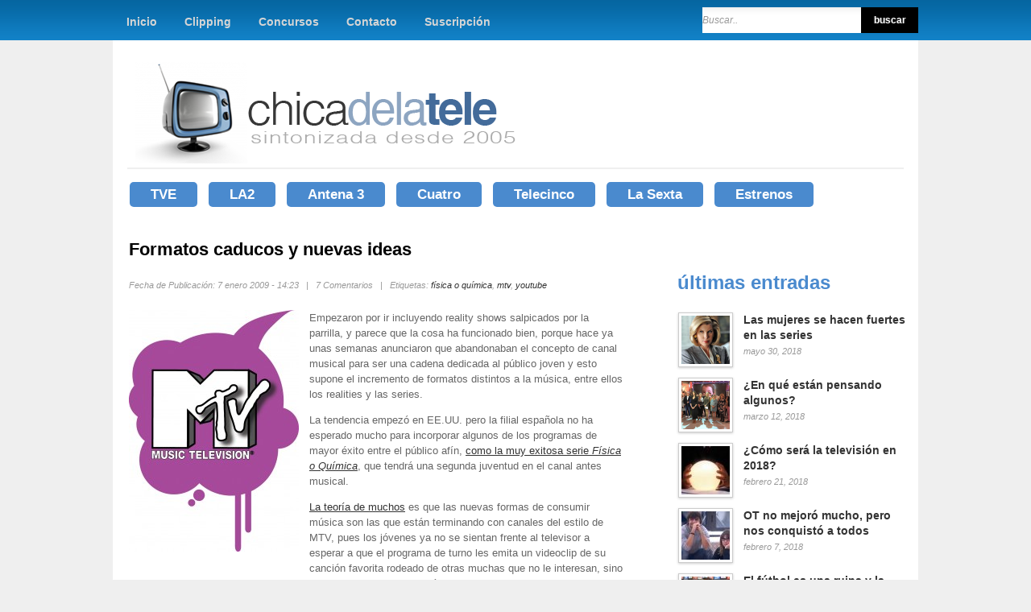

--- FILE ---
content_type: text/html; charset=UTF-8
request_url: https://www.chicadelatele.com/2009/01/07/formatos-caducos-y-nuevas-ideas
body_size: 15331
content:
<!DOCTYPE html><html lang="es"><head><meta charset="UTF-8" /><title>Formatos caducos y nuevas ideas &lsaquo; Chica de la Tele</title><link rel="profile" href="http://gmpg.org/xfn/11" /><link rel="pingback" href="https://www.chicadelatele.com/xmlrpc.php" /><meta name='robots' content='max-image-preview:large' /><link rel="alternate" type="application/rss+xml" title="Chica de la Tele &raquo; Feed" href="http://feeds.feedburner.com/chicadelatele" /><link rel="alternate" type="application/rss+xml" title="Chica de la Tele &raquo; Feed de los comentarios" href="https://www.chicadelatele.com/comments/feed" /><link rel="alternate" type="application/rss+xml" title="Chica de la Tele &raquo; Comentario Formatos caducos y nuevas ideas del feed" href="https://www.chicadelatele.com/2009/01/07/formatos-caducos-y-nuevas-ideas/feed" /><link rel="alternate" title="oEmbed (JSON)" type="application/json+oembed" href="https://www.chicadelatele.com/wp-json/oembed/1.0/embed?url=https%3A%2F%2Fwww.chicadelatele.com%2F2009%2F01%2F07%2Fformatos-caducos-y-nuevas-ideas" /><link rel="alternate" title="oEmbed (XML)" type="text/xml+oembed" href="https://www.chicadelatele.com/wp-json/oembed/1.0/embed?url=https%3A%2F%2Fwww.chicadelatele.com%2F2009%2F01%2F07%2Fformatos-caducos-y-nuevas-ideas&#038;format=xml" /><style id='wp-img-auto-sizes-contain-inline-css' type='text/css'>img:is([sizes=auto i],[sizes^="auto," i]){contain-intrinsic-size:3000px 1500px}
/*# sourceURL=wp-img-auto-sizes-contain-inline-css */</style><link rel='stylesheet' id='social-counters-css' href='https://www.chicadelatele.com/wp-content/cache/autoptimize/css/autoptimize_single_d43376d7fef8f5a7b328f0026a7bfd90.css?ver=2.2.3' type='text/css' media='screen' /><link rel='stylesheet' id='this-css' href='https://www.chicadelatele.com/wp-content/themes/cdlt_v2/style.css?ver=1.6' type='text/css' media='all' /><link rel='stylesheet' id='jqueryui_css-css' href='https://www.chicadelatele.com/wp-content/cache/autoptimize/css/autoptimize_single_c79d8f9c12882d87522b2ece09e6042b.css?ver=1.6' type='text/css' media='all' /><link rel='stylesheet' id='screen_css-css' href='https://www.chicadelatele.com/wp-content/cache/autoptimize/css/autoptimize_single_8b93cc9f6842d9cd6121db47b73ffd4a.css?ver=1.6' type='text/css' media='all' /><link rel='stylesheet' id='tipsy_css-css' href='https://www.chicadelatele.com/wp-content/cache/autoptimize/css/autoptimize_single_0d4e877bae638671ee00026f99aee255.css?ver=1.6' type='text/css' media='all' /><link rel='stylesheet' id='fancybox_css-css' href='https://www.chicadelatele.com/wp-content/cache/autoptimize/css/autoptimize_single_b180367716982677a40beea7c9eb7d40.css?ver=1.6' type='text/css' media='all' /><link rel='stylesheet' id='videojs_css-css' href='https://www.chicadelatele.com/wp-content/cache/autoptimize/css/autoptimize_single_41bff18603560dc90129ead6afdb6a5f.css?ver=1.6' type='text/css' media='all' /><link rel='stylesheet' id='vim_css-css' href='https://www.chicadelatele.com/wp-content/cache/autoptimize/css/autoptimize_single_8c7e48fefeee6fd3fc1aa17f2d68658d.css?ver=1.6' type='text/css' media='all' /><link rel='stylesheet' id='this_julian-css' href='https://www.chicadelatele.com/wp-content/cache/autoptimize/css/autoptimize_single_df7a87e29deea33624a9cb1fb1fec47d.css?ver=1.6' type='text/css' media='all' /><style id='wp-block-library-inline-css' type='text/css'>:root{
  --wp-block-synced-color:#7a00df;
  --wp-block-synced-color--rgb:122, 0, 223;
  --wp-bound-block-color:var(--wp-block-synced-color);
  --wp-editor-canvas-background:#ddd;
  --wp-admin-theme-color:#007cba;
  --wp-admin-theme-color--rgb:0, 124, 186;
  --wp-admin-theme-color-darker-10:#006ba1;
  --wp-admin-theme-color-darker-10--rgb:0, 107, 160.5;
  --wp-admin-theme-color-darker-20:#005a87;
  --wp-admin-theme-color-darker-20--rgb:0, 90, 135;
  --wp-admin-border-width-focus:2px;
}
@media (min-resolution:192dpi){
  :root{
    --wp-admin-border-width-focus:1.5px;
  }
}
.wp-element-button{
  cursor:pointer;
}

:root .has-very-light-gray-background-color{
  background-color:#eee;
}
:root .has-very-dark-gray-background-color{
  background-color:#313131;
}
:root .has-very-light-gray-color{
  color:#eee;
}
:root .has-very-dark-gray-color{
  color:#313131;
}
:root .has-vivid-green-cyan-to-vivid-cyan-blue-gradient-background{
  background:linear-gradient(135deg, #00d084, #0693e3);
}
:root .has-purple-crush-gradient-background{
  background:linear-gradient(135deg, #34e2e4, #4721fb 50%, #ab1dfe);
}
:root .has-hazy-dawn-gradient-background{
  background:linear-gradient(135deg, #faaca8, #dad0ec);
}
:root .has-subdued-olive-gradient-background{
  background:linear-gradient(135deg, #fafae1, #67a671);
}
:root .has-atomic-cream-gradient-background{
  background:linear-gradient(135deg, #fdd79a, #004a59);
}
:root .has-nightshade-gradient-background{
  background:linear-gradient(135deg, #330968, #31cdcf);
}
:root .has-midnight-gradient-background{
  background:linear-gradient(135deg, #020381, #2874fc);
}
:root{
  --wp--preset--font-size--normal:16px;
  --wp--preset--font-size--huge:42px;
}

.has-regular-font-size{
  font-size:1em;
}

.has-larger-font-size{
  font-size:2.625em;
}

.has-normal-font-size{
  font-size:var(--wp--preset--font-size--normal);
}

.has-huge-font-size{
  font-size:var(--wp--preset--font-size--huge);
}

.has-text-align-center{
  text-align:center;
}

.has-text-align-left{
  text-align:left;
}

.has-text-align-right{
  text-align:right;
}

.has-fit-text{
  white-space:nowrap !important;
}

#end-resizable-editor-section{
  display:none;
}

.aligncenter{
  clear:both;
}

.items-justified-left{
  justify-content:flex-start;
}

.items-justified-center{
  justify-content:center;
}

.items-justified-right{
  justify-content:flex-end;
}

.items-justified-space-between{
  justify-content:space-between;
}

.screen-reader-text{
  border:0;
  clip-path:inset(50%);
  height:1px;
  margin:-1px;
  overflow:hidden;
  padding:0;
  position:absolute;
  width:1px;
  word-wrap:normal !important;
}

.screen-reader-text:focus{
  background-color:#ddd;
  clip-path:none;
  color:#444;
  display:block;
  font-size:1em;
  height:auto;
  left:5px;
  line-height:normal;
  padding:15px 23px 14px;
  text-decoration:none;
  top:5px;
  width:auto;
  z-index:100000;
}
html :where(.has-border-color){
  border-style:solid;
}

html :where([style*=border-top-color]){
  border-top-style:solid;
}

html :where([style*=border-right-color]){
  border-right-style:solid;
}

html :where([style*=border-bottom-color]){
  border-bottom-style:solid;
}

html :where([style*=border-left-color]){
  border-left-style:solid;
}

html :where([style*=border-width]){
  border-style:solid;
}

html :where([style*=border-top-width]){
  border-top-style:solid;
}

html :where([style*=border-right-width]){
  border-right-style:solid;
}

html :where([style*=border-bottom-width]){
  border-bottom-style:solid;
}

html :where([style*=border-left-width]){
  border-left-style:solid;
}
html :where(img[class*=wp-image-]){
  height:auto;
  max-width:100%;
}
:where(figure){
  margin:0 0 1em;
}

html :where(.is-position-sticky){
  --wp-admin--admin-bar--position-offset:var(--wp-admin--admin-bar--height, 0px);
}

@media screen and (max-width:600px){
  html :where(.is-position-sticky){
    --wp-admin--admin-bar--position-offset:0px;
  }
}

/*# sourceURL=wp-block-library-inline-css */</style><style id='global-styles-inline-css' type='text/css'>:root{--wp--preset--aspect-ratio--square: 1;--wp--preset--aspect-ratio--4-3: 4/3;--wp--preset--aspect-ratio--3-4: 3/4;--wp--preset--aspect-ratio--3-2: 3/2;--wp--preset--aspect-ratio--2-3: 2/3;--wp--preset--aspect-ratio--16-9: 16/9;--wp--preset--aspect-ratio--9-16: 9/16;--wp--preset--color--black: #000000;--wp--preset--color--cyan-bluish-gray: #abb8c3;--wp--preset--color--white: #ffffff;--wp--preset--color--pale-pink: #f78da7;--wp--preset--color--vivid-red: #cf2e2e;--wp--preset--color--luminous-vivid-orange: #ff6900;--wp--preset--color--luminous-vivid-amber: #fcb900;--wp--preset--color--light-green-cyan: #7bdcb5;--wp--preset--color--vivid-green-cyan: #00d084;--wp--preset--color--pale-cyan-blue: #8ed1fc;--wp--preset--color--vivid-cyan-blue: #0693e3;--wp--preset--color--vivid-purple: #9b51e0;--wp--preset--gradient--vivid-cyan-blue-to-vivid-purple: linear-gradient(135deg,rgb(6,147,227) 0%,rgb(155,81,224) 100%);--wp--preset--gradient--light-green-cyan-to-vivid-green-cyan: linear-gradient(135deg,rgb(122,220,180) 0%,rgb(0,208,130) 100%);--wp--preset--gradient--luminous-vivid-amber-to-luminous-vivid-orange: linear-gradient(135deg,rgb(252,185,0) 0%,rgb(255,105,0) 100%);--wp--preset--gradient--luminous-vivid-orange-to-vivid-red: linear-gradient(135deg,rgb(255,105,0) 0%,rgb(207,46,46) 100%);--wp--preset--gradient--very-light-gray-to-cyan-bluish-gray: linear-gradient(135deg,rgb(238,238,238) 0%,rgb(169,184,195) 100%);--wp--preset--gradient--cool-to-warm-spectrum: linear-gradient(135deg,rgb(74,234,220) 0%,rgb(151,120,209) 20%,rgb(207,42,186) 40%,rgb(238,44,130) 60%,rgb(251,105,98) 80%,rgb(254,248,76) 100%);--wp--preset--gradient--blush-light-purple: linear-gradient(135deg,rgb(255,206,236) 0%,rgb(152,150,240) 100%);--wp--preset--gradient--blush-bordeaux: linear-gradient(135deg,rgb(254,205,165) 0%,rgb(254,45,45) 50%,rgb(107,0,62) 100%);--wp--preset--gradient--luminous-dusk: linear-gradient(135deg,rgb(255,203,112) 0%,rgb(199,81,192) 50%,rgb(65,88,208) 100%);--wp--preset--gradient--pale-ocean: linear-gradient(135deg,rgb(255,245,203) 0%,rgb(182,227,212) 50%,rgb(51,167,181) 100%);--wp--preset--gradient--electric-grass: linear-gradient(135deg,rgb(202,248,128) 0%,rgb(113,206,126) 100%);--wp--preset--gradient--midnight: linear-gradient(135deg,rgb(2,3,129) 0%,rgb(40,116,252) 100%);--wp--preset--font-size--small: 13px;--wp--preset--font-size--medium: 20px;--wp--preset--font-size--large: 36px;--wp--preset--font-size--x-large: 42px;--wp--preset--spacing--20: 0.44rem;--wp--preset--spacing--30: 0.67rem;--wp--preset--spacing--40: 1rem;--wp--preset--spacing--50: 1.5rem;--wp--preset--spacing--60: 2.25rem;--wp--preset--spacing--70: 3.38rem;--wp--preset--spacing--80: 5.06rem;--wp--preset--shadow--natural: 6px 6px 9px rgba(0, 0, 0, 0.2);--wp--preset--shadow--deep: 12px 12px 50px rgba(0, 0, 0, 0.4);--wp--preset--shadow--sharp: 6px 6px 0px rgba(0, 0, 0, 0.2);--wp--preset--shadow--outlined: 6px 6px 0px -3px rgb(255, 255, 255), 6px 6px rgb(0, 0, 0);--wp--preset--shadow--crisp: 6px 6px 0px rgb(0, 0, 0);}:where(.is-layout-flex){gap: 0.5em;}:where(.is-layout-grid){gap: 0.5em;}body .is-layout-flex{display: flex;}.is-layout-flex{flex-wrap: wrap;align-items: center;}.is-layout-flex > :is(*, div){margin: 0;}body .is-layout-grid{display: grid;}.is-layout-grid > :is(*, div){margin: 0;}:where(.wp-block-columns.is-layout-flex){gap: 2em;}:where(.wp-block-columns.is-layout-grid){gap: 2em;}:where(.wp-block-post-template.is-layout-flex){gap: 1.25em;}:where(.wp-block-post-template.is-layout-grid){gap: 1.25em;}.has-black-color{color: var(--wp--preset--color--black) !important;}.has-cyan-bluish-gray-color{color: var(--wp--preset--color--cyan-bluish-gray) !important;}.has-white-color{color: var(--wp--preset--color--white) !important;}.has-pale-pink-color{color: var(--wp--preset--color--pale-pink) !important;}.has-vivid-red-color{color: var(--wp--preset--color--vivid-red) !important;}.has-luminous-vivid-orange-color{color: var(--wp--preset--color--luminous-vivid-orange) !important;}.has-luminous-vivid-amber-color{color: var(--wp--preset--color--luminous-vivid-amber) !important;}.has-light-green-cyan-color{color: var(--wp--preset--color--light-green-cyan) !important;}.has-vivid-green-cyan-color{color: var(--wp--preset--color--vivid-green-cyan) !important;}.has-pale-cyan-blue-color{color: var(--wp--preset--color--pale-cyan-blue) !important;}.has-vivid-cyan-blue-color{color: var(--wp--preset--color--vivid-cyan-blue) !important;}.has-vivid-purple-color{color: var(--wp--preset--color--vivid-purple) !important;}.has-black-background-color{background-color: var(--wp--preset--color--black) !important;}.has-cyan-bluish-gray-background-color{background-color: var(--wp--preset--color--cyan-bluish-gray) !important;}.has-white-background-color{background-color: var(--wp--preset--color--white) !important;}.has-pale-pink-background-color{background-color: var(--wp--preset--color--pale-pink) !important;}.has-vivid-red-background-color{background-color: var(--wp--preset--color--vivid-red) !important;}.has-luminous-vivid-orange-background-color{background-color: var(--wp--preset--color--luminous-vivid-orange) !important;}.has-luminous-vivid-amber-background-color{background-color: var(--wp--preset--color--luminous-vivid-amber) !important;}.has-light-green-cyan-background-color{background-color: var(--wp--preset--color--light-green-cyan) !important;}.has-vivid-green-cyan-background-color{background-color: var(--wp--preset--color--vivid-green-cyan) !important;}.has-pale-cyan-blue-background-color{background-color: var(--wp--preset--color--pale-cyan-blue) !important;}.has-vivid-cyan-blue-background-color{background-color: var(--wp--preset--color--vivid-cyan-blue) !important;}.has-vivid-purple-background-color{background-color: var(--wp--preset--color--vivid-purple) !important;}.has-black-border-color{border-color: var(--wp--preset--color--black) !important;}.has-cyan-bluish-gray-border-color{border-color: var(--wp--preset--color--cyan-bluish-gray) !important;}.has-white-border-color{border-color: var(--wp--preset--color--white) !important;}.has-pale-pink-border-color{border-color: var(--wp--preset--color--pale-pink) !important;}.has-vivid-red-border-color{border-color: var(--wp--preset--color--vivid-red) !important;}.has-luminous-vivid-orange-border-color{border-color: var(--wp--preset--color--luminous-vivid-orange) !important;}.has-luminous-vivid-amber-border-color{border-color: var(--wp--preset--color--luminous-vivid-amber) !important;}.has-light-green-cyan-border-color{border-color: var(--wp--preset--color--light-green-cyan) !important;}.has-vivid-green-cyan-border-color{border-color: var(--wp--preset--color--vivid-green-cyan) !important;}.has-pale-cyan-blue-border-color{border-color: var(--wp--preset--color--pale-cyan-blue) !important;}.has-vivid-cyan-blue-border-color{border-color: var(--wp--preset--color--vivid-cyan-blue) !important;}.has-vivid-purple-border-color{border-color: var(--wp--preset--color--vivid-purple) !important;}.has-vivid-cyan-blue-to-vivid-purple-gradient-background{background: var(--wp--preset--gradient--vivid-cyan-blue-to-vivid-purple) !important;}.has-light-green-cyan-to-vivid-green-cyan-gradient-background{background: var(--wp--preset--gradient--light-green-cyan-to-vivid-green-cyan) !important;}.has-luminous-vivid-amber-to-luminous-vivid-orange-gradient-background{background: var(--wp--preset--gradient--luminous-vivid-amber-to-luminous-vivid-orange) !important;}.has-luminous-vivid-orange-to-vivid-red-gradient-background{background: var(--wp--preset--gradient--luminous-vivid-orange-to-vivid-red) !important;}.has-very-light-gray-to-cyan-bluish-gray-gradient-background{background: var(--wp--preset--gradient--very-light-gray-to-cyan-bluish-gray) !important;}.has-cool-to-warm-spectrum-gradient-background{background: var(--wp--preset--gradient--cool-to-warm-spectrum) !important;}.has-blush-light-purple-gradient-background{background: var(--wp--preset--gradient--blush-light-purple) !important;}.has-blush-bordeaux-gradient-background{background: var(--wp--preset--gradient--blush-bordeaux) !important;}.has-luminous-dusk-gradient-background{background: var(--wp--preset--gradient--luminous-dusk) !important;}.has-pale-ocean-gradient-background{background: var(--wp--preset--gradient--pale-ocean) !important;}.has-electric-grass-gradient-background{background: var(--wp--preset--gradient--electric-grass) !important;}.has-midnight-gradient-background{background: var(--wp--preset--gradient--midnight) !important;}.has-small-font-size{font-size: var(--wp--preset--font-size--small) !important;}.has-medium-font-size{font-size: var(--wp--preset--font-size--medium) !important;}.has-large-font-size{font-size: var(--wp--preset--font-size--large) !important;}.has-x-large-font-size{font-size: var(--wp--preset--font-size--x-large) !important;}
/*# sourceURL=global-styles-inline-css */</style><style id='core-block-supports-inline-css' type='text/css'>/**
 * Core styles: block-supports
 */

/*# sourceURL=core-block-supports-inline-css */</style><style id='classic-theme-styles-inline-css' type='text/css'>/**
 * These rules are needed for backwards compatibility.
 * They should match the button element rules in the base theme.json file.
 */
.wp-block-button__link {
	color: #ffffff;
	background-color: #32373c;
	border-radius: 9999px; /* 100% causes an oval, but any explicit but really high value retains the pill shape. */

	/* This needs a low specificity so it won't override the rules from the button element if defined in theme.json. */
	box-shadow: none;
	text-decoration: none;

	/* The extra 2px are added to size solids the same as the outline versions.*/
	padding: calc(0.667em + 2px) calc(1.333em + 2px);

	font-size: 1.125em;
}

.wp-block-file__button {
	background: #32373c;
	color: #ffffff;
	text-decoration: none;
}

/*# sourceURL=/wp-includes/css/classic-themes.css */</style><link rel='stylesheet' id='wp-email-css' href='https://www.chicadelatele.com/wp-content/cache/autoptimize/css/autoptimize_single_fa41a91d7606dbfd5ec12a7b4c31deed.css?ver=2.69.3' type='text/css' media='all' /><link rel="https://api.w.org/" href="https://www.chicadelatele.com/wp-json/" /><link rel="alternate" title="JSON" type="application/json" href="https://www.chicadelatele.com/wp-json/wp/v2/posts/3951" /><link rel="EditURI" type="application/rsd+xml" title="RSD" href="https://www.chicadelatele.com/xmlrpc.php?rsd" /><meta name="generator" content="WordPress 6.9" /><link rel="canonical" href="https://www.chicadelatele.com/2009/01/07/formatos-caducos-y-nuevas-ideas" /><link rel='shortlink' href='https://www.chicadelatele.com/?p=3951' /> <script type="text/javascript" src="https://www.chicadelatele.com/wp-content/plugins/social-counters/counters/twitter.js"></script> <script type="text/javascript" src="https://www.chicadelatele.com/wp-content/plugins/social-counters/counters/linkedin.js"></script> <style data-context="foundation-flickity-css">/*! Flickity v2.0.2
http://flickity.metafizzy.co
---------------------------------------------- */.flickity-enabled{position:relative}.flickity-enabled:focus{outline:0}.flickity-viewport{overflow:hidden;position:relative;height:100%}.flickity-slider{position:absolute;width:100%;height:100%}.flickity-enabled.is-draggable{-webkit-tap-highlight-color:transparent;tap-highlight-color:transparent;-webkit-user-select:none;-moz-user-select:none;-ms-user-select:none;user-select:none}.flickity-enabled.is-draggable .flickity-viewport{cursor:move;cursor:-webkit-grab;cursor:grab}.flickity-enabled.is-draggable .flickity-viewport.is-pointer-down{cursor:-webkit-grabbing;cursor:grabbing}.flickity-prev-next-button{position:absolute;top:50%;width:44px;height:44px;border:none;border-radius:50%;background:#fff;background:hsla(0,0%,100%,.75);cursor:pointer;-webkit-transform:translateY(-50%);transform:translateY(-50%)}.flickity-prev-next-button:hover{background:#fff}.flickity-prev-next-button:focus{outline:0;box-shadow:0 0 0 5px #09f}.flickity-prev-next-button:active{opacity:.6}.flickity-prev-next-button.previous{left:10px}.flickity-prev-next-button.next{right:10px}.flickity-rtl .flickity-prev-next-button.previous{left:auto;right:10px}.flickity-rtl .flickity-prev-next-button.next{right:auto;left:10px}.flickity-prev-next-button:disabled{opacity:.3;cursor:auto}.flickity-prev-next-button svg{position:absolute;left:20%;top:20%;width:60%;height:60%}.flickity-prev-next-button .arrow{fill:#333}.flickity-page-dots{position:absolute;width:100%;bottom:-25px;padding:0;margin:0;list-style:none;text-align:center;line-height:1}.flickity-rtl .flickity-page-dots{direction:rtl}.flickity-page-dots .dot{display:inline-block;width:10px;height:10px;margin:0 8px;background:#333;border-radius:50%;opacity:.25;cursor:pointer}.flickity-page-dots .dot.is-selected{opacity:1}</style><style data-context="foundation-slideout-css">.slideout-menu{position:fixed;left:0;top:0;bottom:0;right:auto;z-index:0;width:256px;overflow-y:auto;-webkit-overflow-scrolling:touch;display:none}.slideout-menu.pushit-right{left:auto;right:0}.slideout-panel{position:relative;z-index:1;will-change:transform}.slideout-open,.slideout-open .slideout-panel,.slideout-open body{overflow:hidden}.slideout-open .slideout-menu{display:block}.pushit{display:none}</style><meta property="og:title" content="Formatos caducos y nuevas ideas" /><meta property="og:image" content="https://www.chicadelatele.com/wp-content/uploads/2009/01/mtv_logo.jpg" /><meta property="og:description" content="Empezaron por ir incluyendo reality shows salpicados por la parrilla, y parece que la cosa ha funcionado bien, porque hace ya unas semanas anunciaron que abandonaban el concepto de canal musical para ser una cadena dedicada al público joven y esto supone el incremento de formatos distintos a la música, entre ellos los realities y las series.
La tendencia empezó en EE.UU. pero la filial española no ha esperado mucho para incorporar algunos de los programas de mayor éxito entre el público afín, como la muy exitosa serie Física o Química, que tendrá una segunda juventud en el canal antes ..." /><meta property="og:type" content="article" /><meta property="og:url" content="https://www.chicadelatele.com/2009/01/07/formatos-caducos-y-nuevas-ideas" /><style>.ios7.web-app-mode.has-fixed header{ background-color: rgba(69,99,149,.88);}</style><!--[if IE 7]><link rel="stylesheet" href="https://www.chicadelatele.com/wp-content/themes/cdlt_v2/css/ie7.css?v=1.6" type="text/css" media="all"/> <![endif]--><link rel="openid.server" href="http://openid.blogs.es/index.php/serve" /><link rel="openid.delegate" href="http://openid.blogs.es/chicadelatele" /> <script type='text/javascript'>(function() {
			var useSSL = 'https:' == document.location.protocol;
			var src = (useSSL ? 'https:' : 'http:') +
				'//www.googletagservices.com/tag/js/gpt.js';
			document.write('<scr' + 'ipt src="' + src + '"></scr' + 'ipt>');
		})();</script> <script type='text/javascript'>googletag.pubads().enableSyncRendering();
		googletag.pubads().enableSingleRequest();
		googletag.enableServices();</script> </head><body class="wp-singular post-template-default single single-post postid-3951 single-format-standard wp-theme-cdlt_v2 mac chrome ch131"> <input type="hidden" id="pp_homepage_slider_trans" name="pp_homepage_slider_trans" value="sliceDown"/><div id="wrapper"><div id="header_wrapper"><div id="top_bar"><div id="menu_wrapper"><div class="menu-superior-container"><ul id="top_menu" class="nav"><li id="menu-item-13372" class="menu-item menu-item-type-custom menu-item-object-custom menu-item-home menu-item-13372"><a href="https://www.chicadelatele.com/">Inicio</a></li><li id="menu-item-13373" class="menu-item menu-item-type-post_type menu-item-object-page menu-item-13373"><a href="https://www.chicadelatele.com/clipping">Clipping</a></li><li id="menu-item-13374" class="menu-item menu-item-type-post_type menu-item-object-page menu-item-13374"><a href="https://www.chicadelatele.com/concursos">Concursos</a></li><li id="menu-item-13375" class="menu-item menu-item-type-post_type menu-item-object-page menu-item-13375"><a href="https://www.chicadelatele.com/contacto">Contacto</a></li><li id="menu-item-13376" class="menu-item menu-item-type-post_type menu-item-object-page menu-item-13376"><a href="https://www.chicadelatele.com/suscripcion">Suscripción</a></li></ul></div><form class="search_box" action="https://www.chicadelatele.com" method="get"><p><input class="btn-submit" type="submit" name="buscar" value="buscar" /><input type="text" title="Buscar.." id="s" name="s"/></p></form><div class="clear-both"></div></div></div></div><div class="top_shadow">&nbsp;</div><div class="clear"></div><div class="new-header"><div class="new-header-in"><div class="new-header-logo"> <a id="custom_logo" href="https://www.chicadelatele.com"><img src="https://www.chicadelatele.com/wp-content/themes/cdlt_v2/images-julian/logo.png" alt="" width="485" height="129" /></a></div><div class="new-header-menu"><div class="menu-principal-container"><ul id="menu-principal" class="main-menu"><li id="menu-item-13382" class="menu-item menu-item-type-taxonomy menu-item-object-post_tag menu-item-13382"><a href="https://www.chicadelatele.com/tags/la-1">TVE</a></li><li id="menu-item-13383" class="menu-item menu-item-type-taxonomy menu-item-object-post_tag menu-item-13383"><a href="https://www.chicadelatele.com/tags/la-2">LA2</a></li><li id="menu-item-13378" class="menu-item menu-item-type-taxonomy menu-item-object-post_tag menu-item-13378"><a href="https://www.chicadelatele.com/tags/antena-3">Antena 3</a></li><li id="menu-item-13379" class="menu-item menu-item-type-taxonomy menu-item-object-post_tag menu-item-13379"><a href="https://www.chicadelatele.com/tags/cuatro">Cuatro</a></li><li id="menu-item-13377" class="menu-item menu-item-type-taxonomy menu-item-object-post_tag menu-item-13377"><a href="https://www.chicadelatele.com/tags/telecinco">Telecinco</a></li><li id="menu-item-13380" class="menu-item menu-item-type-taxonomy menu-item-object-post_tag menu-item-13380"><a href="https://www.chicadelatele.com/tags/la-sexta">La Sexta</a></li><li id="menu-item-14926" class="menu-item menu-item-type-taxonomy menu-item-object-post_tag menu-item-14926"><a href="https://www.chicadelatele.com/tags/estrenos">Estrenos</a></li></ul></div><div class="clear-both"></div></div><div class="clear-both"></div></div></div><div id="content_wrapper" class="cat_width"><div class="clear"></div><div class="inner"><div class="inner_wrapper"><div class="sidebar_content"><div class="post_wrapper"><div class="post_header"><h4 class="cufon single black"> Formatos caducos y nuevas ideas</h4><div class="post_attribute"> Fecha de Publicación: 7 enero 2009 - 14:23										&nbsp;&nbsp;|&nbsp;&nbsp;
 7 Comentarios										&nbsp;&nbsp;|&nbsp;&nbsp;
 Etiquetas: <a href="https://www.chicadelatele.com/tags/fisica-o-quimica" rel="tag">física o química</a>, <a href="https://www.chicadelatele.com/tags/mtv" rel="tag">mtv</a>, <a href="https://www.chicadelatele.com/tags/youtube" rel="tag">youtube</a></div></div><div class="clear"></div><div class="post_content_div"><p><a href="https://www.chicadelatele.com/wp-content/uploads/2009/01/mtv_logo.jpg"><img decoding="async" class="imgizqda" title="mtv_logo" src="https://www.chicadelatele.com/wp-content/uploads/2009/01/mtv_logo-211x300.jpg" alt="" width="211" height="300" /></a>Empezaron por ir incluyendo reality shows salpicados por la parrilla, y parece que la cosa ha funcionado bien, porque hace ya unas semanas anunciaron que abandonaban el concepto de canal musical para ser una cadena dedicada al público joven y esto supone el incremento de formatos distintos a la música, entre ellos los realities y las series.</p><p>La tendencia empezó en EE.UU. pero la filial española no ha esperado mucho para incorporar algunos de los programas de mayor éxito entre el público afín, <a href="http://www.vertele.com/noticias/detail.php?id=21478" target="_blank">como la muy exitosa serie <em>Física o Química</em></a>, que tendrá una segunda juventud en el canal antes musical.</p><p><a href="http://www.vayatele.com/2008/12/20-youtube-mato-a-la-estrella-de-la-mtv-que-ya-solo-hace-realities" target="_blank">La teoría de muchos</a> es que las nuevas formas de consumir música son las que están terminando con canales del estilo de MTV, pues los jóvenes ya no se sientan frente al televisor a esperar a que el programa de turno les emita un videoclip de su canción favorita rodeado de otras muchas que no le interesan, sino que se sientan frente al ordenador y buscan en YouTube la canción que quieren ver y escuchar y la encadenan con el resto de piezas de su interés, sin esperas y sin aburridos temas «marketeados» hasta la saciedad, es más, los sistemas de recomendación de este tipo de plataformas les permiten descubrir nuevos artistas e incluso recordar temas hace tiempo olvidados, pero siempre de la música que ellos quieren ver y les interesa. Definitivamente, un cambio de concepto.</p><p>Esto ocurre hoy en día con el mundo de la música en televisión, que es sustituida por las series y realities juveniles, pero no es más que el principio de un cambio radical en los hábitos de consumo del ocio televisivo que no parará con este formato. Del mismo modo que los jóvenes no quieren esperar a que la televisión les ponga la música que quieren oir, tampoco quieren esperar a que les pongan sus series o sus películas, y poco a poco irán comportándose con estos programas como han hecho con los videoclips y las cadenas deberán adaptarse a estos cambios, ofreciendo una experiencia completa, que se adapte a todos los consumidores o estarán condenados a resultados raquíticos y poco rentables o a emisiones de programas de poca calidad.</p><p>Los directos son y serán siempre una tabla de salvación para la televisión tradicional, y no solo en lo que se refiere a retransmisiones deportivas. Los grandes creadores de formato seguro que ya están pensando en ello.</p><div class="clear"></div></div><ul class="social_media"><h5 class="cufon"><span>Compártelo...</span></h5><li> <a href="http://twitter.com/home?status=Formatos caducos y nuevas ideas https://www.chicadelatele.com/2009/01/07/formatos-caducos-y-nuevas-ideas" title="Retweet"> <img src="https://www.chicadelatele.com/wp-content/themes/cdlt_v2/images/share/twitter_32.png" alt=""/> </a></li><li> <a href="http://delicious.com/post?url=https://www.chicadelatele.com/2009/01/07/formatos-caducos-y-nuevas-ideas&title=Formatos caducos y nuevas ideas" title="Delicious"> <img src="https://www.chicadelatele.com/wp-content/themes/cdlt_v2/images/share/delicious_32.png" alt=""/> </a></li><li> <a href="http://digg.com/submit?url=https://www.chicadelatele.com/2009/01/07/formatos-caducos-y-nuevas-ideas&title=Formatos caducos y nuevas ideas" title="Digg it"> <img src="https://www.chicadelatele.com/wp-content/themes/cdlt_v2/images/share/digg_32.png" alt=""/> </a></li><li> <a href="http://www.facebook.com/share.php?u=https://www.chicadelatele.com/2009/01/07/formatos-caducos-y-nuevas-ideas&t=Formatos caducos y nuevas ideas" title="Share to Facebook"> <img src="https://www.chicadelatele.com/wp-content/themes/cdlt_v2/images/share/facebook_32.png" alt=""/> </a></li><li> <a href="http://posterous.com/share?linkto=https://www.chicadelatele.com/2009/01/07/formatos-caducos-y-nuevas-ideas&title=Formatos caducos y nuevas ideas" title="Posterous"> <img src="https://www.chicadelatele.com/wp-content/themes/cdlt_v2/images/share/posterous_32.png" alt=""/> </a></li><li> <a href="http://www.mixx.com/submit?page_url=https://www.chicadelatele.com/2009/01/07/formatos-caducos-y-nuevas-ideas&title=Formatos caducos y nuevas ideas" title="Mixx"> <img src="https://www.chicadelatele.com/wp-content/themes/cdlt_v2/images/share/mixx_32.png" alt=""/> </a></li><li> <a href="http://www.stumbleupon.com/submit?url=https://www.chicadelatele.com/2009/01/07/formatos-caducos-y-nuevas-ideas&title=Formatos caducos y nuevas ideas" title="Stumbleupon"> <img src="https://www.chicadelatele.com/wp-content/themes/cdlt_v2/images/share/stumbleupon_32.png" alt=""/> </a></li><li> <a href="mailto:?body=&subject=Formatos caducos y nuevas ideas" title="Email this"> <img src="https://www.chicadelatele.com/wp-content/themes/cdlt_v2/images/share/email_32.png" alt=""/> </a></li><li> <a href="http://www.tumblr.com/share?u=https://www.chicadelatele.com/2009/01/07/formatos-caducos-y-nuevas-ideas&t=Formatos caducos y nuevas ideas" title="Tumblr"> <img src="https://www.chicadelatele.com/wp-content/themes/cdlt_v2/images/share/tumblr_32.png" alt=""/> </a></li><li> <a href="http://reporter.nl.msn.com/?fn=contribute&URL=https://www.chicadelatele.com/2009/01/07/formatos-caducos-y-nuevas-ideas&Title=Formatos caducos y nuevas ideas" title="MSN"> <img src="https://www.chicadelatele.com/wp-content/themes/cdlt_v2/images/share/windows_32.png" alt=""/> </a></li><li> <a href="http://www.google.com/bookmarks/mark?op=edit&bkmk=https://www.chicadelatele.com/2009/01/07/formatos-caducos-y-nuevas-ideas&title=Formatos caducos y nuevas ideas&annotation=" title="Google Bookmark"> <img src="https://www.chicadelatele.com/wp-content/themes/cdlt_v2/images/share/google_32.png" alt=""/> </a></li></ul><div class="clear"></div><div class="single-publi"></div></div><div class="post_wrapper"> <br class="clear"/><br/><br/><h5 class="cufon"><span>Entradas relacionadas</span></h5><br class="clear"/><div class="related_posts"><div class="related_post_desc left textl500"> <strong class="title"><a href="https://www.chicadelatele.com/2011/07/11/lisa-kudrow-y-el-foq-latino-a-escena" rel="bookmark" title="Permanent Link to Lisa Kudrow y el FOQ latino a escena">Lisa Kudrow y el FOQ latino a escena</a></strong> <br/> <span class="post_attribute">julio 11, 2011</span> <br/><br/> La semana que viene, concretamente el 19 de Julio, Showtime estrena Web Therapy, una nueva serie protagonizada por una mujer... <br class="clear"/></div> <br class="clear"/><br/> <a href="https://www.chicadelatele.com/2011/07/08/renaciendo-en-internet" class="alignleft"><img width="165" height="100" src="https://www.chicadelatele.com/wp-content/uploads/2011/07/Soaps-165x100.png" class="frame wp-post-image" alt="" decoding="async" /></a><div class="related_post_desc left "> <strong class="title"><a href="https://www.chicadelatele.com/2011/07/08/renaciendo-en-internet" rel="bookmark" title="Permanent Link to Renaciendo en Internet">Renaciendo en Internet</a></strong> <br/> <span class="post_attribute">julio 8, 2011</span> <br/><br/> Desde que las cadenas de televisión empezaron a tomarse Internet como un verdadero medio del que se podían aprovechar,... <br class="clear"/></div> <br class="clear"/><br/><div class="related_post_desc left textl500"> <strong class="title"><a href="https://www.chicadelatele.com/2011/06/14/el-final-de-foq-muchos-padres-ya-estaran-tranquilos" rel="bookmark" title="Permanent Link to El final de FOQ: muchos padres ya estarán tranquilos">El final de FOQ: muchos padres ya estarán tranquilos</a></strong> <br/> <span class="post_attribute">junio 14, 2011</span> <br/><br/> Ayer, tras siete temporadas de polémicas, Antena 3 cerraba para siempre las puertas del Zurbarán, ese instituto televisivo... <br class="clear"/></div> <br class="clear"/><br/></div> <br class="clear"/><h5 class="cufon"><span>7 Comentarios</span></h5><br/><div class="comment" id="comment-32447"><div class="left"> <img alt='' src='https://secure.gravatar.com/avatar/22c7a153698aedee61fe4e438905002b099bc3f1ffd8193f7a501ef42911be67?s=50&#038;d=mm&#038;r=g' srcset='https://secure.gravatar.com/avatar/22c7a153698aedee61fe4e438905002b099bc3f1ffd8193f7a501ef42911be67?s=100&#038;d=mm&#038;r=g 2x' class='avatar avatar-50 photo' height='50' width='50' loading='lazy' decoding='async'/></div><div class="right"> <strong><i>Jimmy Dix</i></strong><p>Dudo yo que los creadores de formatos estén ya pensando en eso. Estos no suelen correr delante del toro, sino detrás. Así les va.</p><p class="comment-reply-link"></p></div></div></li><div class="comment" id="comment-32498"><div class="left"> <img alt='' src='https://secure.gravatar.com/avatar/71c379e89908058e3a4be47af59de8a3beebd03d8e9662edd985b719868dcc95?s=50&#038;d=mm&#038;r=g' srcset='https://secure.gravatar.com/avatar/71c379e89908058e3a4be47af59de8a3beebd03d8e9662edd985b719868dcc95?s=100&#038;d=mm&#038;r=g 2x' class='avatar avatar-50 photo' height='50' width='50' loading='lazy' decoding='async'/></div><div class="right"> <strong><i>Araceli Ocaña</i></strong><p>Me da pena que la MTV (cuyo nombre es Music Televison), un canal que ha hecho historia se rinda ante una moda&#8230; Pero supongo que es cierto. Yo era de las que pasaban horas esperando que saliese un vídeo y la verdad es que no se puede comparar esa sensación a buscarlo en Youtube y listo, pero bueno, supongo que el avance de los tiempos es así.<br /> Me de pena, pero bueno, económicamente el cambio será a mejor, supongo.</p><p class="comment-reply-link"></p></div></div></li><div class="comment" id="comment-32506"><div class="left"> <img alt='' src='https://secure.gravatar.com/avatar/8a1b10570c83f9946405b768b4b81ba60aae2710cd0611712e04f93552a97864?s=50&#038;d=mm&#038;r=g' srcset='https://secure.gravatar.com/avatar/8a1b10570c83f9946405b768b4b81ba60aae2710cd0611712e04f93552a97864?s=100&#038;d=mm&#038;r=g 2x' class='avatar avatar-50 photo' height='50' width='50' loading='lazy' decoding='async'/></div><div class="right"> <strong><i>Flash Thompson</i></strong><p>Desgraciadamente un canal de televisión no se salva con reposiciones de series compradas a terceros&#8230; Entiendo perfectamente que los videoclips por sí mismos hayan perdido audiencia, pero si no hay producción propia el canal pierde su identidad y se condena a sí mismo al cierre. Una pena.</p><p class="comment-reply-link"></p></div></div></li><div class="comment" id="comment-32589"><div class="left"> <img alt='' src='https://secure.gravatar.com/avatar/bd6cf42bd9f63faa9d8ff5b4a179dd44408c2ddc3e1e5d35418cae9d7a1625a6?s=50&#038;d=mm&#038;r=g' srcset='https://secure.gravatar.com/avatar/bd6cf42bd9f63faa9d8ff5b4a179dd44408c2ddc3e1e5d35418cae9d7a1625a6?s=100&#038;d=mm&#038;r=g 2x' class='avatar avatar-50 photo' height='50' width='50' loading='lazy' decoding='async'/></div><div class="right"> <strong><i>Hada</i></strong><p>Se están adaptando a la nuevos tiempos. Ultimamente creo que los canales de música se utilizan en los bares y cafeterías para poner de fondo. Yo también creo que los canales musicales deben de incluir algo más que videoclips. Su perfil suele ser joven y el fenómeno fan, está de moda.</p><p class="comment-reply-link"></p></div></div></li><div class="comment" id="comment-32608"><div class="left"> <img alt='' src='https://secure.gravatar.com/avatar/753e008fdb1d03ab55024a076918150f262000ef5278f26c488f165a9e22172a?s=50&#038;d=mm&#038;r=g' srcset='https://secure.gravatar.com/avatar/753e008fdb1d03ab55024a076918150f262000ef5278f26c488f165a9e22172a?s=100&#038;d=mm&#038;r=g 2x' class='avatar avatar-50 photo' height='50' width='50' loading='lazy' decoding='async'/></div><div class="right"> <strong><i>Javi Moya</i></strong><p>Pues a mi me gustan, precisamente, los canales de música que son EXCLUSIVAMENTE de video clips&#8230;<br /> El ejemplo perfecto sería el canal italiano Deejay TV. Que además de sólo poner videos (es una pena que no tengan mucha variedad), los subtitulan todos&#8230; por lo que te sirve para aprender inglés, enterarte de la letra e incluso cantarla !</p><p>MTV me ha parecido siempre un pegote. Mucho Bla bla bla bla&#8230; y poca música. Para bla bla bla ya existe el canal Historia.</p><p class="comment-reply-link"></p></div></div></li><div class="comment" id="comment-32711"><div class="left"> <img alt='' src='https://secure.gravatar.com/avatar/29df476944d1be567e16c23a1f22545c7ed4dff8b8294b26466e5f23ab7fc95d?s=50&#038;d=mm&#038;r=g' srcset='https://secure.gravatar.com/avatar/29df476944d1be567e16c23a1f22545c7ed4dff8b8294b26466e5f23ab7fc95d?s=100&#038;d=mm&#038;r=g 2x' class='avatar avatar-50 photo' height='50' width='50' loading='lazy' decoding='async'/></div><div class="right"> <strong><i>Gonzalo Martín</i></strong><p>Hombre, Javi, tu has puesto el dedo en la llaga: participación. Lo que ocurre es que a lo que vamos es a la personalización total del consumo de video y audio. Lo que hacíamos con el tocadiscos y la cassette pero con una tele. Es lo que permite YouTube y lo que será la ficción. Lo otro será social: si tu puedes cantar con tu colega al tiempo que ves un video, te lo pasarás en grande. El karaoke está inventado, funciona, pero te tienes que ir a un bar. Te lo pondrán por el cablecito.</p><p>Así que el MTV que conocimos los que éramos veinteañeros en los ochenta (y algo menos que veinteañeros a ratos) ya no tiene ni sentido ni magia. La vida es puro cambio, aunque los humanos cambiemos poco.</p><p class="comment-reply-link"></p></div></div></li><div class="comment" id="comment-32801"><div class="left"> <img alt='' src='https://secure.gravatar.com/avatar/eecce9bcac8d71d91711a4958886567bd546cbe8ca55d4ca88445a8fe15d7600?s=50&#038;d=mm&#038;r=g' srcset='https://secure.gravatar.com/avatar/eecce9bcac8d71d91711a4958886567bd546cbe8ca55d4ca88445a8fe15d7600?s=100&#038;d=mm&#038;r=g 2x' class='avatar avatar-50 photo' height='50' width='50' loading='lazy' decoding='async'/></div><div class="right"> <strong><i>PLSEGOVIA</i></strong><p>Me parece acertada la reflexión. MTV está como marca en el imaginario colectivo de una generación, pero ya no es rentable, los grandes grupos del negocio musical están descubriendo que sus clientes están en otro sitio. Pero la marca tiene existe y tiene que moverse para seguir ocupando un sitio en la mente de los adolescentes y va a buscarlos con sus historias.</p><p>Me parece interesante la propuesta del final, el párrafo dedicado a los directos. Creo que ese es el futuro, y como los medios técnicos son cada día más baratos (cuatro cámaras y una mesa de mezclas portátil no cuestan mucho) todo evento tendrá un directo con calidad broadcast o con un streaming decente.</p><p class="comment-reply-link"></p></div></div></li> <br class="clear"/><br/></div></div><div class="sidebar_wrapper"><div class="clear"></div><div class="sidebar"><div class="content"><ul class="sidebar_widget"><li class="widget"></li><li id="link_recent_posts-4" class="widget Link_Recent_Posts"><h2 class="widgettitle"><span>Últimas Entradas</span></h2><ul class="posts blog black_wrapper"><li><a href="https://www.chicadelatele.com/2018/05/30/las-mujeres-se-hacen-fuertes-en-las-series"><img width="60" height="60" src="https://www.chicadelatele.com/wp-content/uploads/2018/05/Sin-título-60x60.png" class="alignleft frame wp-post-image" alt="" decoding="async" loading="lazy" srcset="https://www.chicadelatele.com/wp-content/uploads/2018/05/Sin-título-60x60.png 60w, https://www.chicadelatele.com/wp-content/uploads/2018/05/Sin-título-150x150.png 150w, https://www.chicadelatele.com/wp-content/uploads/2018/05/Sin-título-144x144.png 144w" sizes="auto, (max-width: 60px) 100vw, 60px" /></a><strong class="title"><a href="https://www.chicadelatele.com/2018/05/30/las-mujeres-se-hacen-fuertes-en-las-series">Las mujeres se hacen fuertes en las series</a></strong><br/><span class="post_attribute">mayo 30, 2018</span></li><li><a href="https://www.chicadelatele.com/2018/03/12/en-que-estan-pensando-algunos"><img width="60" height="60" src="https://www.chicadelatele.com/wp-content/uploads/2018/03/Sálvame-60x60.png" class="alignleft frame wp-post-image" alt="" decoding="async" loading="lazy" srcset="https://www.chicadelatele.com/wp-content/uploads/2018/03/Sálvame-60x60.png 60w, https://www.chicadelatele.com/wp-content/uploads/2018/03/Sálvame-150x150.png 150w, https://www.chicadelatele.com/wp-content/uploads/2018/03/Sálvame-144x144.png 144w" sizes="auto, (max-width: 60px) 100vw, 60px" /></a><strong class="title"><a href="https://www.chicadelatele.com/2018/03/12/en-que-estan-pensando-algunos">¿En qué están pensando algunos?</a></strong><br/><span class="post_attribute">marzo 12, 2018</span></li><li><a href="https://www.chicadelatele.com/2018/02/21/como-sera-la-television-en-2018"><img width="60" height="60" src="https://www.chicadelatele.com/wp-content/uploads/2018/02/Sortilegio-con-la-bola-de-cristal-60x60.jpg" class="alignleft frame wp-post-image" alt="" decoding="async" loading="lazy" srcset="https://www.chicadelatele.com/wp-content/uploads/2018/02/Sortilegio-con-la-bola-de-cristal-60x60.jpg 60w, https://www.chicadelatele.com/wp-content/uploads/2018/02/Sortilegio-con-la-bola-de-cristal-150x150.jpg 150w, https://www.chicadelatele.com/wp-content/uploads/2018/02/Sortilegio-con-la-bola-de-cristal-144x144.jpg 144w" sizes="auto, (max-width: 60px) 100vw, 60px" /></a><strong class="title"><a href="https://www.chicadelatele.com/2018/02/21/como-sera-la-television-en-2018">¿Cómo será la televisión en 2018?</a></strong><br/><span class="post_attribute">febrero 21, 2018</span></li><li><a href="https://www.chicadelatele.com/2018/02/07/ot-no-mejoro-mucho-pero-nos-conquisto-a-todos"><img width="60" height="60" src="https://www.chicadelatele.com/wp-content/uploads/2018/02/2-60x60.jpg" class="alignleft frame wp-post-image" alt="" decoding="async" loading="lazy" srcset="https://www.chicadelatele.com/wp-content/uploads/2018/02/2-60x60.jpg 60w, https://www.chicadelatele.com/wp-content/uploads/2018/02/2-150x150.jpg 150w, https://www.chicadelatele.com/wp-content/uploads/2018/02/2-144x144.jpg 144w" sizes="auto, (max-width: 60px) 100vw, 60px" /></a><strong class="title"><a href="https://www.chicadelatele.com/2018/02/07/ot-no-mejoro-mucho-pero-nos-conquisto-a-todos">OT no mejoró mucho, pero nos conquistó a todos</a></strong><br/><span class="post_attribute">febrero 7, 2018</span></li><li><a href="https://www.chicadelatele.com/2018/01/29/el-futbol-es-una-ruina-y-la-culpa-es-del-barca"><img width="60" height="60" src="https://www.chicadelatele.com/wp-content/uploads/2018/01/Valverde-60x60.jpg" class="alignleft frame wp-post-image" alt="" decoding="async" loading="lazy" srcset="https://www.chicadelatele.com/wp-content/uploads/2018/01/Valverde-60x60.jpg 60w, https://www.chicadelatele.com/wp-content/uploads/2018/01/Valverde-150x150.jpg 150w, https://www.chicadelatele.com/wp-content/uploads/2018/01/Valverde-144x144.jpg 144w" sizes="auto, (max-width: 60px) 100vw, 60px" /></a><strong class="title"><a href="https://www.chicadelatele.com/2018/01/29/el-futbol-es-una-ruina-y-la-culpa-es-del-barca">El fútbol es una ruina y la culpa es del Barça</a></strong><br/><span class="post_attribute">enero 29, 2018</span></li></ul></li><li id="link_cat_posts-5" class="widget Link_Cat_Posts"><h2 class="widgettitle"><a href="https://www.chicadelatele.com/categoria/nuevos-medios"><span>Nuevos medios</span></a></h2><ul class="posts"><li><a href="https://www.chicadelatele.com/2016/01/15/la-television-global-eso-que-usas-y-no-sabes-que-estas-usando"><img width="60" height="60" src="https://www.chicadelatele.com/wp-content/uploads/2016/01/tv-everywhere-60x60.png" class="alignleft frame wp-post-image" alt="" decoding="async" loading="lazy" srcset="https://www.chicadelatele.com/wp-content/uploads/2016/01/tv-everywhere-60x60.png 60w, https://www.chicadelatele.com/wp-content/uploads/2016/01/tv-everywhere-150x150.png 150w, https://www.chicadelatele.com/wp-content/uploads/2016/01/tv-everywhere-144x144.png 144w" sizes="auto, (max-width: 60px) 100vw, 60px" /></a><strong class="title"><a href="https://www.chicadelatele.com/2016/01/15/la-television-global-eso-que-usas-y-no-sabes-que-estas-usando">Televisión global, eso que usas y no sabes que estás...</a></strong><br/><span class="post_attribute">enero 15, 2016</span><br/></li><li><a href="https://www.chicadelatele.com/2015/07/03/no-es-lo-mismo-estar-muriendo-que-estar-muerto"><img width="60" height="60" src="https://www.chicadelatele.com/wp-content/uploads/2015/07/China-Trash-Backlash_Tian-676x450-60x60.jpg" class="alignleft frame wp-post-image" alt="" decoding="async" loading="lazy" srcset="https://www.chicadelatele.com/wp-content/uploads/2015/07/China-Trash-Backlash_Tian-676x450-60x60.jpg 60w, https://www.chicadelatele.com/wp-content/uploads/2015/07/China-Trash-Backlash_Tian-676x450-150x150.jpg 150w, https://www.chicadelatele.com/wp-content/uploads/2015/07/China-Trash-Backlash_Tian-676x450-144x144.jpg 144w" sizes="auto, (max-width: 60px) 100vw, 60px" /></a><strong class="title"><a href="https://www.chicadelatele.com/2015/07/03/no-es-lo-mismo-estar-muriendo-que-estar-muerto">No es lo mismo estar muriendo que estar muerto</a></strong><br/><span class="post_attribute">julio 3, 2015</span><br/></li><li><a href="https://www.chicadelatele.com/2015/02/02/saltar-el-contenido-para-ir-directamente-a-los-anuncios"><img width="60" height="60" src="https://www.chicadelatele.com/wp-content/uploads/2015/02/Singer-Katy-Perry-performs-dur_54425730703_54115221154_600_396-60x60.jpg" class="alignleft frame wp-post-image" alt="" decoding="async" loading="lazy" srcset="https://www.chicadelatele.com/wp-content/uploads/2015/02/Singer-Katy-Perry-performs-dur_54425730703_54115221154_600_396-60x60.jpg 60w, https://www.chicadelatele.com/wp-content/uploads/2015/02/Singer-Katy-Perry-performs-dur_54425730703_54115221154_600_396-150x150.jpg 150w" sizes="auto, (max-width: 60px) 100vw, 60px" /></a><strong class="title"><a href="https://www.chicadelatele.com/2015/02/02/saltar-el-contenido-para-ir-directamente-a-los-anuncios">Saltar el contenido para ir directamente a los anuncios</a></strong><br/><span class="post_attribute">febrero 2, 2015</span><br/></li><li><a href="https://www.chicadelatele.com/2014/05/21/para-que-sirven-tumblr-y-pinterest"><img width="60" height="60" src="https://www.chicadelatele.com/wp-content/uploads/2014/05/HaltAndCatchFire-60x60.jpg" class="alignleft frame wp-post-image" alt="" decoding="async" loading="lazy" srcset="https://www.chicadelatele.com/wp-content/uploads/2014/05/HaltAndCatchFire-60x60.jpg 60w, https://www.chicadelatele.com/wp-content/uploads/2014/05/HaltAndCatchFire-150x150.jpg 150w" sizes="auto, (max-width: 60px) 100vw, 60px" /></a><strong class="title"><a href="https://www.chicadelatele.com/2014/05/21/para-que-sirven-tumblr-y-pinterest">¿Para que sirven Tumblr y Pinterest?</a></strong><br/><span class="post_attribute">mayo 21, 2014</span><br/></li><li><a href="https://www.chicadelatele.com/2014/05/06/twitter-no-es-un-potenciador-de-audiencias"><img width="60" height="60" src="https://www.chicadelatele.com/wp-content/uploads/2014/05/Twitter-y-la-revolucion-de-la-TV-60x60.jpg" class="alignleft frame wp-post-image" alt="" decoding="async" loading="lazy" srcset="https://www.chicadelatele.com/wp-content/uploads/2014/05/Twitter-y-la-revolucion-de-la-TV-60x60.jpg 60w, https://www.chicadelatele.com/wp-content/uploads/2014/05/Twitter-y-la-revolucion-de-la-TV-150x150.jpg 150w" sizes="auto, (max-width: 60px) 100vw, 60px" /></a><strong class="title"><a href="https://www.chicadelatele.com/2014/05/06/twitter-no-es-un-potenciador-de-audiencias">Twitter no es un potenciador de audiencias</a></strong><br/><span class="post_attribute">mayo 6, 2014</span><br/></li><br class="clear"/></ul></li><li id="archives-2" class="widget widget_archive"><h2 class="widgettitle">Archivo</h2> <label class="screen-reader-text" for="archives-dropdown-2">Archivo</label> <select id="archives-dropdown-2" name="archive-dropdown"><option value="">Elegir el mes</option><option value='https://www.chicadelatele.com/2018/05'> mayo 2018 &nbsp;(1)</option><option value='https://www.chicadelatele.com/2018/03'> marzo 2018 &nbsp;(1)</option><option value='https://www.chicadelatele.com/2018/02'> febrero 2018 &nbsp;(2)</option><option value='https://www.chicadelatele.com/2018/01'> enero 2018 &nbsp;(1)</option><option value='https://www.chicadelatele.com/2017/12'> diciembre 2017 &nbsp;(1)</option><option value='https://www.chicadelatele.com/2017/11'> noviembre 2017 &nbsp;(3)</option><option value='https://www.chicadelatele.com/2017/10'> octubre 2017 &nbsp;(6)</option><option value='https://www.chicadelatele.com/2017/09'> septiembre 2017 &nbsp;(5)</option><option value='https://www.chicadelatele.com/2017/08'> agosto 2017 &nbsp;(3)</option><option value='https://www.chicadelatele.com/2017/07'> julio 2017 &nbsp;(4)</option><option value='https://www.chicadelatele.com/2017/06'> junio 2017 &nbsp;(4)</option><option value='https://www.chicadelatele.com/2017/05'> mayo 2017 &nbsp;(5)</option><option value='https://www.chicadelatele.com/2017/04'> abril 2017 &nbsp;(2)</option><option value='https://www.chicadelatele.com/2017/03'> marzo 2017 &nbsp;(12)</option><option value='https://www.chicadelatele.com/2017/02'> febrero 2017 &nbsp;(8)</option><option value='https://www.chicadelatele.com/2017/01'> enero 2017 &nbsp;(11)</option><option value='https://www.chicadelatele.com/2016/12'> diciembre 2016 &nbsp;(11)</option><option value='https://www.chicadelatele.com/2016/11'> noviembre 2016 &nbsp;(15)</option><option value='https://www.chicadelatele.com/2016/10'> octubre 2016 &nbsp;(16)</option><option value='https://www.chicadelatele.com/2016/09'> septiembre 2016 &nbsp;(11)</option><option value='https://www.chicadelatele.com/2016/08'> agosto 2016 &nbsp;(10)</option><option value='https://www.chicadelatele.com/2016/07'> julio 2016 &nbsp;(9)</option><option value='https://www.chicadelatele.com/2016/06'> junio 2016 &nbsp;(11)</option><option value='https://www.chicadelatele.com/2016/05'> mayo 2016 &nbsp;(12)</option><option value='https://www.chicadelatele.com/2016/04'> abril 2016 &nbsp;(11)</option><option value='https://www.chicadelatele.com/2016/03'> marzo 2016 &nbsp;(13)</option><option value='https://www.chicadelatele.com/2016/02'> febrero 2016 &nbsp;(11)</option><option value='https://www.chicadelatele.com/2016/01'> enero 2016 &nbsp;(13)</option><option value='https://www.chicadelatele.com/2015/12'> diciembre 2015 &nbsp;(9)</option><option value='https://www.chicadelatele.com/2015/11'> noviembre 2015 &nbsp;(13)</option><option value='https://www.chicadelatele.com/2015/10'> octubre 2015 &nbsp;(10)</option><option value='https://www.chicadelatele.com/2015/09'> septiembre 2015 &nbsp;(17)</option><option value='https://www.chicadelatele.com/2015/08'> agosto 2015 &nbsp;(12)</option><option value='https://www.chicadelatele.com/2015/07'> julio 2015 &nbsp;(15)</option><option value='https://www.chicadelatele.com/2015/06'> junio 2015 &nbsp;(18)</option><option value='https://www.chicadelatele.com/2015/05'> mayo 2015 &nbsp;(11)</option><option value='https://www.chicadelatele.com/2015/04'> abril 2015 &nbsp;(17)</option><option value='https://www.chicadelatele.com/2015/03'> marzo 2015 &nbsp;(21)</option><option value='https://www.chicadelatele.com/2015/02'> febrero 2015 &nbsp;(13)</option><option value='https://www.chicadelatele.com/2015/01'> enero 2015 &nbsp;(17)</option><option value='https://www.chicadelatele.com/2014/12'> diciembre 2014 &nbsp;(18)</option><option value='https://www.chicadelatele.com/2014/11'> noviembre 2014 &nbsp;(13)</option><option value='https://www.chicadelatele.com/2014/10'> octubre 2014 &nbsp;(18)</option><option value='https://www.chicadelatele.com/2014/09'> septiembre 2014 &nbsp;(17)</option><option value='https://www.chicadelatele.com/2014/08'> agosto 2014 &nbsp;(9)</option><option value='https://www.chicadelatele.com/2014/07'> julio 2014 &nbsp;(15)</option><option value='https://www.chicadelatele.com/2014/06'> junio 2014 &nbsp;(17)</option><option value='https://www.chicadelatele.com/2014/05'> mayo 2014 &nbsp;(15)</option><option value='https://www.chicadelatele.com/2014/04'> abril 2014 &nbsp;(17)</option><option value='https://www.chicadelatele.com/2014/03'> marzo 2014 &nbsp;(19)</option><option value='https://www.chicadelatele.com/2014/02'> febrero 2014 &nbsp;(17)</option><option value='https://www.chicadelatele.com/2014/01'> enero 2014 &nbsp;(16)</option><option value='https://www.chicadelatele.com/2013/12'> diciembre 2013 &nbsp;(14)</option><option value='https://www.chicadelatele.com/2013/11'> noviembre 2013 &nbsp;(16)</option><option value='https://www.chicadelatele.com/2013/10'> octubre 2013 &nbsp;(19)</option><option value='https://www.chicadelatele.com/2013/09'> septiembre 2013 &nbsp;(15)</option><option value='https://www.chicadelatele.com/2013/08'> agosto 2013 &nbsp;(15)</option><option value='https://www.chicadelatele.com/2013/07'> julio 2013 &nbsp;(19)</option><option value='https://www.chicadelatele.com/2013/06'> junio 2013 &nbsp;(14)</option><option value='https://www.chicadelatele.com/2013/05'> mayo 2013 &nbsp;(18)</option><option value='https://www.chicadelatele.com/2013/04'> abril 2013 &nbsp;(20)</option><option value='https://www.chicadelatele.com/2013/03'> marzo 2013 &nbsp;(17)</option><option value='https://www.chicadelatele.com/2013/02'> febrero 2013 &nbsp;(14)</option><option value='https://www.chicadelatele.com/2013/01'> enero 2013 &nbsp;(16)</option><option value='https://www.chicadelatele.com/2012/12'> diciembre 2012 &nbsp;(14)</option><option value='https://www.chicadelatele.com/2012/11'> noviembre 2012 &nbsp;(15)</option><option value='https://www.chicadelatele.com/2012/10'> octubre 2012 &nbsp;(18)</option><option value='https://www.chicadelatele.com/2012/09'> septiembre 2012 &nbsp;(17)</option><option value='https://www.chicadelatele.com/2012/08'> agosto 2012 &nbsp;(15)</option><option value='https://www.chicadelatele.com/2012/07'> julio 2012 &nbsp;(16)</option><option value='https://www.chicadelatele.com/2012/06'> junio 2012 &nbsp;(16)</option><option value='https://www.chicadelatele.com/2012/05'> mayo 2012 &nbsp;(15)</option><option value='https://www.chicadelatele.com/2012/04'> abril 2012 &nbsp;(17)</option><option value='https://www.chicadelatele.com/2012/03'> marzo 2012 &nbsp;(18)</option><option value='https://www.chicadelatele.com/2012/02'> febrero 2012 &nbsp;(18)</option><option value='https://www.chicadelatele.com/2012/01'> enero 2012 &nbsp;(19)</option><option value='https://www.chicadelatele.com/2011/12'> diciembre 2011 &nbsp;(18)</option><option value='https://www.chicadelatele.com/2011/11'> noviembre 2011 &nbsp;(17)</option><option value='https://www.chicadelatele.com/2011/10'> octubre 2011 &nbsp;(17)</option><option value='https://www.chicadelatele.com/2011/09'> septiembre 2011 &nbsp;(22)</option><option value='https://www.chicadelatele.com/2011/08'> agosto 2011 &nbsp;(12)</option><option value='https://www.chicadelatele.com/2011/07'> julio 2011 &nbsp;(21)</option><option value='https://www.chicadelatele.com/2011/06'> junio 2011 &nbsp;(23)</option><option value='https://www.chicadelatele.com/2011/05'> mayo 2011 &nbsp;(20)</option><option value='https://www.chicadelatele.com/2011/04'> abril 2011 &nbsp;(19)</option><option value='https://www.chicadelatele.com/2011/03'> marzo 2011 &nbsp;(27)</option><option value='https://www.chicadelatele.com/2011/02'> febrero 2011 &nbsp;(21)</option><option value='https://www.chicadelatele.com/2011/01'> enero 2011 &nbsp;(19)</option><option value='https://www.chicadelatele.com/2010/12'> diciembre 2010 &nbsp;(19)</option><option value='https://www.chicadelatele.com/2010/11'> noviembre 2010 &nbsp;(26)</option><option value='https://www.chicadelatele.com/2010/10'> octubre 2010 &nbsp;(22)</option><option value='https://www.chicadelatele.com/2010/09'> septiembre 2010 &nbsp;(36)</option><option value='https://www.chicadelatele.com/2010/08'> agosto 2010 &nbsp;(22)</option><option value='https://www.chicadelatele.com/2010/07'> julio 2010 &nbsp;(28)</option><option value='https://www.chicadelatele.com/2010/06'> junio 2010 &nbsp;(35)</option><option value='https://www.chicadelatele.com/2010/05'> mayo 2010 &nbsp;(31)</option><option value='https://www.chicadelatele.com/2010/04'> abril 2010 &nbsp;(51)</option><option value='https://www.chicadelatele.com/2010/03'> marzo 2010 &nbsp;(58)</option><option value='https://www.chicadelatele.com/2010/02'> febrero 2010 &nbsp;(52)</option><option value='https://www.chicadelatele.com/2010/01'> enero 2010 &nbsp;(55)</option><option value='https://www.chicadelatele.com/2009/12'> diciembre 2009 &nbsp;(44)</option><option value='https://www.chicadelatele.com/2009/11'> noviembre 2009 &nbsp;(44)</option><option value='https://www.chicadelatele.com/2009/10'> octubre 2009 &nbsp;(54)</option><option value='https://www.chicadelatele.com/2009/09'> septiembre 2009 &nbsp;(61)</option><option value='https://www.chicadelatele.com/2009/08'> agosto 2009 &nbsp;(28)</option><option value='https://www.chicadelatele.com/2009/07'> julio 2009 &nbsp;(40)</option><option value='https://www.chicadelatele.com/2009/06'> junio 2009 &nbsp;(51)</option><option value='https://www.chicadelatele.com/2009/05'> mayo 2009 &nbsp;(47)</option><option value='https://www.chicadelatele.com/2009/04'> abril 2009 &nbsp;(43)</option><option value='https://www.chicadelatele.com/2009/03'> marzo 2009 &nbsp;(49)</option><option value='https://www.chicadelatele.com/2009/02'> febrero 2009 &nbsp;(48)</option><option value='https://www.chicadelatele.com/2009/01'> enero 2009 &nbsp;(55)</option><option value='https://www.chicadelatele.com/2008/12'> diciembre 2008 &nbsp;(50)</option><option value='https://www.chicadelatele.com/2008/11'> noviembre 2008 &nbsp;(37)</option><option value='https://www.chicadelatele.com/2008/10'> octubre 2008 &nbsp;(48)</option><option value='https://www.chicadelatele.com/2008/09'> septiembre 2008 &nbsp;(50)</option><option value='https://www.chicadelatele.com/2008/08'> agosto 2008 &nbsp;(22)</option><option value='https://www.chicadelatele.com/2008/07'> julio 2008 &nbsp;(45)</option><option value='https://www.chicadelatele.com/2008/06'> junio 2008 &nbsp;(62)</option><option value='https://www.chicadelatele.com/2008/05'> mayo 2008 &nbsp;(52)</option><option value='https://www.chicadelatele.com/2008/04'> abril 2008 &nbsp;(51)</option><option value='https://www.chicadelatele.com/2008/03'> marzo 2008 &nbsp;(55)</option><option value='https://www.chicadelatele.com/2008/02'> febrero 2008 &nbsp;(61)</option><option value='https://www.chicadelatele.com/2008/01'> enero 2008 &nbsp;(45)</option><option value='https://www.chicadelatele.com/2007/12'> diciembre 2007 &nbsp;(50)</option><option value='https://www.chicadelatele.com/2007/11'> noviembre 2007 &nbsp;(53)</option><option value='https://www.chicadelatele.com/2007/10'> octubre 2007 &nbsp;(76)</option><option value='https://www.chicadelatele.com/2007/09'> septiembre 2007 &nbsp;(62)</option><option value='https://www.chicadelatele.com/2007/08'> agosto 2007 &nbsp;(51)</option><option value='https://www.chicadelatele.com/2007/07'> julio 2007 &nbsp;(68)</option><option value='https://www.chicadelatele.com/2007/06'> junio 2007 &nbsp;(45)</option><option value='https://www.chicadelatele.com/2007/05'> mayo 2007 &nbsp;(42)</option><option value='https://www.chicadelatele.com/2007/04'> abril 2007 &nbsp;(38)</option><option value='https://www.chicadelatele.com/2007/03'> marzo 2007 &nbsp;(50)</option><option value='https://www.chicadelatele.com/2007/02'> febrero 2007 &nbsp;(42)</option><option value='https://www.chicadelatele.com/2007/01'> enero 2007 &nbsp;(68)</option><option value='https://www.chicadelatele.com/2006/12'> diciembre 2006 &nbsp;(73)</option><option value='https://www.chicadelatele.com/2006/11'> noviembre 2006 &nbsp;(61)</option><option value='https://www.chicadelatele.com/2006/10'> octubre 2006 &nbsp;(55)</option><option value='https://www.chicadelatele.com/2006/09'> septiembre 2006 &nbsp;(59)</option><option value='https://www.chicadelatele.com/2006/08'> agosto 2006 &nbsp;(36)</option><option value='https://www.chicadelatele.com/2006/07'> julio 2006 &nbsp;(62)</option><option value='https://www.chicadelatele.com/2006/06'> junio 2006 &nbsp;(98)</option><option value='https://www.chicadelatele.com/2006/05'> mayo 2006 &nbsp;(79)</option><option value='https://www.chicadelatele.com/2006/04'> abril 2006 &nbsp;(70)</option><option value='https://www.chicadelatele.com/2006/03'> marzo 2006 &nbsp;(74)</option><option value='https://www.chicadelatele.com/2006/02'> febrero 2006 &nbsp;(69)</option><option value='https://www.chicadelatele.com/2006/01'> enero 2006 &nbsp;(92)</option><option value='https://www.chicadelatele.com/2005/11'> noviembre 2005 &nbsp;(65)</option><option value='https://www.chicadelatele.com/2005/10'> octubre 2005 &nbsp;(49)</option><option value='https://www.chicadelatele.com/2005/09'> septiembre 2005 &nbsp;(62)</option><option value='https://www.chicadelatele.com/2005/08'> agosto 2005 &nbsp;(46)</option><option value='https://www.chicadelatele.com/2005/07'> julio 2005 &nbsp;(71)</option><option value='https://www.chicadelatele.com/2005/06'> junio 2005 &nbsp;(106)</option><option value='https://www.chicadelatele.com/2005/05'> mayo 2005 &nbsp;(13)</option> </select> <script type="text/javascript">( ( dropdownId ) => {
	const dropdown = document.getElementById( dropdownId );
	function onSelectChange() {
		setTimeout( () => {
			if ( 'escape' === dropdown.dataset.lastkey ) {
				return;
			}
			if ( dropdown.value ) {
				document.location.href = dropdown.value;
			}
		}, 250 );
	}
	function onKeyUp( event ) {
		if ( 'Escape' === event.key ) {
			dropdown.dataset.lastkey = 'escape';
		} else {
			delete dropdown.dataset.lastkey;
		}
	}
	function onClick() {
		delete dropdown.dataset.lastkey;
	}
	dropdown.addEventListener( 'keyup', onKeyUp );
	dropdown.addEventListener( 'click', onClick );
	dropdown.addEventListener( 'change', onSelectChange );
})( "archives-dropdown-2" );

//# sourceURL=WP_Widget_Archives%3A%3Awidget</script> </li></ul></div></div> <br class="clear"/><div class="sidebar_bottom"></div></div><div class="clear"></div></div><div class="clear"></div></div><div class="bottom"></div></div><div class="clear"></div><div class="bottom_shadow">&nbsp;</div><div class="footer_wrapper"><div id="footer"><ul class="sidebar_widget"><li id="link_cat_posts-4" class="widget Link_Cat_Posts"><h2 class="widgettitle"><a href="https://www.chicadelatele.com/categoria/nuevos-medios"><span>Nuevos medios</span></a></h2><ul class="posts"><li><a href="https://www.chicadelatele.com/2016/01/15/la-television-global-eso-que-usas-y-no-sabes-que-estas-usando"><img width="60" height="60" src="https://www.chicadelatele.com/wp-content/uploads/2016/01/tv-everywhere-60x60.png" class="alignleft frame wp-post-image" alt="" decoding="async" loading="lazy" srcset="https://www.chicadelatele.com/wp-content/uploads/2016/01/tv-everywhere-60x60.png 60w, https://www.chicadelatele.com/wp-content/uploads/2016/01/tv-everywhere-150x150.png 150w, https://www.chicadelatele.com/wp-content/uploads/2016/01/tv-everywhere-144x144.png 144w" sizes="auto, (max-width: 60px) 100vw, 60px" /></a><strong class="title"><a href="https://www.chicadelatele.com/2016/01/15/la-television-global-eso-que-usas-y-no-sabes-que-estas-usando">Televisión global, eso que usas y no sabes que estás...</a></strong><br/><span class="post_attribute">enero 15, 2016</span><br/></li><li><a href="https://www.chicadelatele.com/2015/07/03/no-es-lo-mismo-estar-muriendo-que-estar-muerto"><img width="60" height="60" src="https://www.chicadelatele.com/wp-content/uploads/2015/07/China-Trash-Backlash_Tian-676x450-60x60.jpg" class="alignleft frame wp-post-image" alt="" decoding="async" loading="lazy" srcset="https://www.chicadelatele.com/wp-content/uploads/2015/07/China-Trash-Backlash_Tian-676x450-60x60.jpg 60w, https://www.chicadelatele.com/wp-content/uploads/2015/07/China-Trash-Backlash_Tian-676x450-150x150.jpg 150w, https://www.chicadelatele.com/wp-content/uploads/2015/07/China-Trash-Backlash_Tian-676x450-144x144.jpg 144w" sizes="auto, (max-width: 60px) 100vw, 60px" /></a><strong class="title"><a href="https://www.chicadelatele.com/2015/07/03/no-es-lo-mismo-estar-muriendo-que-estar-muerto">No es lo mismo estar muriendo que estar muerto</a></strong><br/><span class="post_attribute">julio 3, 2015</span><br/></li><li><a href="https://www.chicadelatele.com/2015/02/02/saltar-el-contenido-para-ir-directamente-a-los-anuncios"><img width="60" height="60" src="https://www.chicadelatele.com/wp-content/uploads/2015/02/Singer-Katy-Perry-performs-dur_54425730703_54115221154_600_396-60x60.jpg" class="alignleft frame wp-post-image" alt="" decoding="async" loading="lazy" srcset="https://www.chicadelatele.com/wp-content/uploads/2015/02/Singer-Katy-Perry-performs-dur_54425730703_54115221154_600_396-60x60.jpg 60w, https://www.chicadelatele.com/wp-content/uploads/2015/02/Singer-Katy-Perry-performs-dur_54425730703_54115221154_600_396-150x150.jpg 150w" sizes="auto, (max-width: 60px) 100vw, 60px" /></a><strong class="title"><a href="https://www.chicadelatele.com/2015/02/02/saltar-el-contenido-para-ir-directamente-a-los-anuncios">Saltar el contenido para ir directamente a los anuncios</a></strong><br/><span class="post_attribute">febrero 2, 2015</span><br/></li><br class="clear"/></ul></li><li id="link_cat_posts-6" class="widget Link_Cat_Posts"><h2 class="widgettitle"><a href="https://www.chicadelatele.com/categoria/espana"><span>España</span></a></h2><ul class="posts"><li><a href="https://www.chicadelatele.com/2018/03/12/en-que-estan-pensando-algunos"><img width="60" height="60" src="https://www.chicadelatele.com/wp-content/uploads/2018/03/Sálvame-60x60.png" class="alignleft frame wp-post-image" alt="" decoding="async" loading="lazy" srcset="https://www.chicadelatele.com/wp-content/uploads/2018/03/Sálvame-60x60.png 60w, https://www.chicadelatele.com/wp-content/uploads/2018/03/Sálvame-150x150.png 150w, https://www.chicadelatele.com/wp-content/uploads/2018/03/Sálvame-144x144.png 144w" sizes="auto, (max-width: 60px) 100vw, 60px" /></a><strong class="title"><a href="https://www.chicadelatele.com/2018/03/12/en-que-estan-pensando-algunos">¿En qué están pensando algunos?</a></strong><br/><span class="post_attribute">marzo 12, 2018</span><br/></li><li><a href="https://www.chicadelatele.com/2018/02/07/ot-no-mejoro-mucho-pero-nos-conquisto-a-todos"><img width="60" height="60" src="https://www.chicadelatele.com/wp-content/uploads/2018/02/2-60x60.jpg" class="alignleft frame wp-post-image" alt="" decoding="async" loading="lazy" srcset="https://www.chicadelatele.com/wp-content/uploads/2018/02/2-60x60.jpg 60w, https://www.chicadelatele.com/wp-content/uploads/2018/02/2-150x150.jpg 150w, https://www.chicadelatele.com/wp-content/uploads/2018/02/2-144x144.jpg 144w" sizes="auto, (max-width: 60px) 100vw, 60px" /></a><strong class="title"><a href="https://www.chicadelatele.com/2018/02/07/ot-no-mejoro-mucho-pero-nos-conquisto-a-todos">OT no mejoró mucho, pero nos conquistó a todos</a></strong><br/><span class="post_attribute">febrero 7, 2018</span><br/></li><li><a href="https://www.chicadelatele.com/2018/01/29/el-futbol-es-una-ruina-y-la-culpa-es-del-barca"><img width="60" height="60" src="https://www.chicadelatele.com/wp-content/uploads/2018/01/Valverde-60x60.jpg" class="alignleft frame wp-post-image" alt="" decoding="async" loading="lazy" srcset="https://www.chicadelatele.com/wp-content/uploads/2018/01/Valverde-60x60.jpg 60w, https://www.chicadelatele.com/wp-content/uploads/2018/01/Valverde-150x150.jpg 150w, https://www.chicadelatele.com/wp-content/uploads/2018/01/Valverde-144x144.jpg 144w" sizes="auto, (max-width: 60px) 100vw, 60px" /></a><strong class="title"><a href="https://www.chicadelatele.com/2018/01/29/el-futbol-es-una-ruina-y-la-culpa-es-del-barca">El fútbol es una ruina y la culpa es del Barça</a></strong><br/><span class="post_attribute">enero 29, 2018</span><br/></li><br class="clear"/></ul></li><li id="link_cat_posts-7" class="widget Link_Cat_Posts"><h2 class="widgettitle"><a href="https://www.chicadelatele.com/categoria/usa"><span>USA</span></a></h2><ul class="posts"><li><a href="https://www.chicadelatele.com/2017/09/28/young-sheldon-buena-acogida-pero-no-es-para-mi"><img width="60" height="60" src="https://www.chicadelatele.com/wp-content/uploads/2017/09/YoungSheldon-60x60.png" class="alignleft frame wp-post-image" alt="" decoding="async" loading="lazy" srcset="https://www.chicadelatele.com/wp-content/uploads/2017/09/YoungSheldon-60x60.png 60w, https://www.chicadelatele.com/wp-content/uploads/2017/09/YoungSheldon-150x150.png 150w, https://www.chicadelatele.com/wp-content/uploads/2017/09/YoungSheldon-144x144.png 144w" sizes="auto, (max-width: 60px) 100vw, 60px" /></a><strong class="title"><a href="https://www.chicadelatele.com/2017/09/28/young-sheldon-buena-acogida-pero-no-es-para-mi">Young Sheldon, buena acogida pero no es para mí</a></strong><br/><span class="post_attribute">septiembre 28, 2017</span><br/></li><li><a href="https://www.chicadelatele.com/2017/08/07/amigos-de-la-universidad-un-5-pelao"><img width="60" height="60" src="https://www.chicadelatele.com/wp-content/uploads/2017/08/friendsfromcollegeheader1-60x60.jpg" class="alignleft frame wp-post-image" alt="" decoding="async" loading="lazy" srcset="https://www.chicadelatele.com/wp-content/uploads/2017/08/friendsfromcollegeheader1-60x60.jpg 60w, https://www.chicadelatele.com/wp-content/uploads/2017/08/friendsfromcollegeheader1-150x150.jpg 150w, https://www.chicadelatele.com/wp-content/uploads/2017/08/friendsfromcollegeheader1-144x144.jpg 144w" sizes="auto, (max-width: 60px) 100vw, 60px" /></a><strong class="title"><a href="https://www.chicadelatele.com/2017/08/07/amigos-de-la-universidad-un-5-pelao">Amigos de la universidad: un cinco pelao.</a></strong><br/><span class="post_attribute">agosto 7, 2017</span><br/></li><li><a href="https://www.chicadelatele.com/2017/05/17/no-lo-de-anatomia-de-grey-no-va-a-ser-un-spin-off"><img width="60" height="60" src="https://www.chicadelatele.com/wp-content/uploads/2017/05/grey7-60x60.jpg" class="alignleft frame wp-post-image" alt="" decoding="async" loading="lazy" srcset="https://www.chicadelatele.com/wp-content/uploads/2017/05/grey7-60x60.jpg 60w, https://www.chicadelatele.com/wp-content/uploads/2017/05/grey7-150x150.jpg 150w, https://www.chicadelatele.com/wp-content/uploads/2017/05/grey7-144x144.jpg 144w" sizes="auto, (max-width: 60px) 100vw, 60px" /></a><strong class="title"><a href="https://www.chicadelatele.com/2017/05/17/no-lo-de-anatomia-de-grey-no-va-a-ser-un-spin-off">No, lo de Anatomía de Grey no va a ser un spin-off</a></strong><br/><span class="post_attribute">mayo 17, 2017</span><br/></li><br class="clear"/></ul></li><li id="archives-3" class="widget widget_archive"><h2 class="widgettitle">Archivo</h2> <label class="screen-reader-text" for="archives-dropdown-3">Archivo</label> <select id="archives-dropdown-3" name="archive-dropdown"><option value="">Elegir el mes</option><option value='https://www.chicadelatele.com/2018/05'> mayo 2018 &nbsp;(1)</option><option value='https://www.chicadelatele.com/2018/03'> marzo 2018 &nbsp;(1)</option><option value='https://www.chicadelatele.com/2018/02'> febrero 2018 &nbsp;(2)</option><option value='https://www.chicadelatele.com/2018/01'> enero 2018 &nbsp;(1)</option><option value='https://www.chicadelatele.com/2017/12'> diciembre 2017 &nbsp;(1)</option><option value='https://www.chicadelatele.com/2017/11'> noviembre 2017 &nbsp;(3)</option><option value='https://www.chicadelatele.com/2017/10'> octubre 2017 &nbsp;(6)</option><option value='https://www.chicadelatele.com/2017/09'> septiembre 2017 &nbsp;(5)</option><option value='https://www.chicadelatele.com/2017/08'> agosto 2017 &nbsp;(3)</option><option value='https://www.chicadelatele.com/2017/07'> julio 2017 &nbsp;(4)</option><option value='https://www.chicadelatele.com/2017/06'> junio 2017 &nbsp;(4)</option><option value='https://www.chicadelatele.com/2017/05'> mayo 2017 &nbsp;(5)</option><option value='https://www.chicadelatele.com/2017/04'> abril 2017 &nbsp;(2)</option><option value='https://www.chicadelatele.com/2017/03'> marzo 2017 &nbsp;(12)</option><option value='https://www.chicadelatele.com/2017/02'> febrero 2017 &nbsp;(8)</option><option value='https://www.chicadelatele.com/2017/01'> enero 2017 &nbsp;(11)</option><option value='https://www.chicadelatele.com/2016/12'> diciembre 2016 &nbsp;(11)</option><option value='https://www.chicadelatele.com/2016/11'> noviembre 2016 &nbsp;(15)</option><option value='https://www.chicadelatele.com/2016/10'> octubre 2016 &nbsp;(16)</option><option value='https://www.chicadelatele.com/2016/09'> septiembre 2016 &nbsp;(11)</option><option value='https://www.chicadelatele.com/2016/08'> agosto 2016 &nbsp;(10)</option><option value='https://www.chicadelatele.com/2016/07'> julio 2016 &nbsp;(9)</option><option value='https://www.chicadelatele.com/2016/06'> junio 2016 &nbsp;(11)</option><option value='https://www.chicadelatele.com/2016/05'> mayo 2016 &nbsp;(12)</option><option value='https://www.chicadelatele.com/2016/04'> abril 2016 &nbsp;(11)</option><option value='https://www.chicadelatele.com/2016/03'> marzo 2016 &nbsp;(13)</option><option value='https://www.chicadelatele.com/2016/02'> febrero 2016 &nbsp;(11)</option><option value='https://www.chicadelatele.com/2016/01'> enero 2016 &nbsp;(13)</option><option value='https://www.chicadelatele.com/2015/12'> diciembre 2015 &nbsp;(9)</option><option value='https://www.chicadelatele.com/2015/11'> noviembre 2015 &nbsp;(13)</option><option value='https://www.chicadelatele.com/2015/10'> octubre 2015 &nbsp;(10)</option><option value='https://www.chicadelatele.com/2015/09'> septiembre 2015 &nbsp;(17)</option><option value='https://www.chicadelatele.com/2015/08'> agosto 2015 &nbsp;(12)</option><option value='https://www.chicadelatele.com/2015/07'> julio 2015 &nbsp;(15)</option><option value='https://www.chicadelatele.com/2015/06'> junio 2015 &nbsp;(18)</option><option value='https://www.chicadelatele.com/2015/05'> mayo 2015 &nbsp;(11)</option><option value='https://www.chicadelatele.com/2015/04'> abril 2015 &nbsp;(17)</option><option value='https://www.chicadelatele.com/2015/03'> marzo 2015 &nbsp;(21)</option><option value='https://www.chicadelatele.com/2015/02'> febrero 2015 &nbsp;(13)</option><option value='https://www.chicadelatele.com/2015/01'> enero 2015 &nbsp;(17)</option><option value='https://www.chicadelatele.com/2014/12'> diciembre 2014 &nbsp;(18)</option><option value='https://www.chicadelatele.com/2014/11'> noviembre 2014 &nbsp;(13)</option><option value='https://www.chicadelatele.com/2014/10'> octubre 2014 &nbsp;(18)</option><option value='https://www.chicadelatele.com/2014/09'> septiembre 2014 &nbsp;(17)</option><option value='https://www.chicadelatele.com/2014/08'> agosto 2014 &nbsp;(9)</option><option value='https://www.chicadelatele.com/2014/07'> julio 2014 &nbsp;(15)</option><option value='https://www.chicadelatele.com/2014/06'> junio 2014 &nbsp;(17)</option><option value='https://www.chicadelatele.com/2014/05'> mayo 2014 &nbsp;(15)</option><option value='https://www.chicadelatele.com/2014/04'> abril 2014 &nbsp;(17)</option><option value='https://www.chicadelatele.com/2014/03'> marzo 2014 &nbsp;(19)</option><option value='https://www.chicadelatele.com/2014/02'> febrero 2014 &nbsp;(17)</option><option value='https://www.chicadelatele.com/2014/01'> enero 2014 &nbsp;(16)</option><option value='https://www.chicadelatele.com/2013/12'> diciembre 2013 &nbsp;(14)</option><option value='https://www.chicadelatele.com/2013/11'> noviembre 2013 &nbsp;(16)</option><option value='https://www.chicadelatele.com/2013/10'> octubre 2013 &nbsp;(19)</option><option value='https://www.chicadelatele.com/2013/09'> septiembre 2013 &nbsp;(15)</option><option value='https://www.chicadelatele.com/2013/08'> agosto 2013 &nbsp;(15)</option><option value='https://www.chicadelatele.com/2013/07'> julio 2013 &nbsp;(19)</option><option value='https://www.chicadelatele.com/2013/06'> junio 2013 &nbsp;(14)</option><option value='https://www.chicadelatele.com/2013/05'> mayo 2013 &nbsp;(18)</option><option value='https://www.chicadelatele.com/2013/04'> abril 2013 &nbsp;(20)</option><option value='https://www.chicadelatele.com/2013/03'> marzo 2013 &nbsp;(17)</option><option value='https://www.chicadelatele.com/2013/02'> febrero 2013 &nbsp;(14)</option><option value='https://www.chicadelatele.com/2013/01'> enero 2013 &nbsp;(16)</option><option value='https://www.chicadelatele.com/2012/12'> diciembre 2012 &nbsp;(14)</option><option value='https://www.chicadelatele.com/2012/11'> noviembre 2012 &nbsp;(15)</option><option value='https://www.chicadelatele.com/2012/10'> octubre 2012 &nbsp;(18)</option><option value='https://www.chicadelatele.com/2012/09'> septiembre 2012 &nbsp;(17)</option><option value='https://www.chicadelatele.com/2012/08'> agosto 2012 &nbsp;(15)</option><option value='https://www.chicadelatele.com/2012/07'> julio 2012 &nbsp;(16)</option><option value='https://www.chicadelatele.com/2012/06'> junio 2012 &nbsp;(16)</option><option value='https://www.chicadelatele.com/2012/05'> mayo 2012 &nbsp;(15)</option><option value='https://www.chicadelatele.com/2012/04'> abril 2012 &nbsp;(17)</option><option value='https://www.chicadelatele.com/2012/03'> marzo 2012 &nbsp;(18)</option><option value='https://www.chicadelatele.com/2012/02'> febrero 2012 &nbsp;(18)</option><option value='https://www.chicadelatele.com/2012/01'> enero 2012 &nbsp;(19)</option><option value='https://www.chicadelatele.com/2011/12'> diciembre 2011 &nbsp;(18)</option><option value='https://www.chicadelatele.com/2011/11'> noviembre 2011 &nbsp;(17)</option><option value='https://www.chicadelatele.com/2011/10'> octubre 2011 &nbsp;(17)</option><option value='https://www.chicadelatele.com/2011/09'> septiembre 2011 &nbsp;(22)</option><option value='https://www.chicadelatele.com/2011/08'> agosto 2011 &nbsp;(12)</option><option value='https://www.chicadelatele.com/2011/07'> julio 2011 &nbsp;(21)</option><option value='https://www.chicadelatele.com/2011/06'> junio 2011 &nbsp;(23)</option><option value='https://www.chicadelatele.com/2011/05'> mayo 2011 &nbsp;(20)</option><option value='https://www.chicadelatele.com/2011/04'> abril 2011 &nbsp;(19)</option><option value='https://www.chicadelatele.com/2011/03'> marzo 2011 &nbsp;(27)</option><option value='https://www.chicadelatele.com/2011/02'> febrero 2011 &nbsp;(21)</option><option value='https://www.chicadelatele.com/2011/01'> enero 2011 &nbsp;(19)</option><option value='https://www.chicadelatele.com/2010/12'> diciembre 2010 &nbsp;(19)</option><option value='https://www.chicadelatele.com/2010/11'> noviembre 2010 &nbsp;(26)</option><option value='https://www.chicadelatele.com/2010/10'> octubre 2010 &nbsp;(22)</option><option value='https://www.chicadelatele.com/2010/09'> septiembre 2010 &nbsp;(36)</option><option value='https://www.chicadelatele.com/2010/08'> agosto 2010 &nbsp;(22)</option><option value='https://www.chicadelatele.com/2010/07'> julio 2010 &nbsp;(28)</option><option value='https://www.chicadelatele.com/2010/06'> junio 2010 &nbsp;(35)</option><option value='https://www.chicadelatele.com/2010/05'> mayo 2010 &nbsp;(31)</option><option value='https://www.chicadelatele.com/2010/04'> abril 2010 &nbsp;(51)</option><option value='https://www.chicadelatele.com/2010/03'> marzo 2010 &nbsp;(58)</option><option value='https://www.chicadelatele.com/2010/02'> febrero 2010 &nbsp;(52)</option><option value='https://www.chicadelatele.com/2010/01'> enero 2010 &nbsp;(55)</option><option value='https://www.chicadelatele.com/2009/12'> diciembre 2009 &nbsp;(44)</option><option value='https://www.chicadelatele.com/2009/11'> noviembre 2009 &nbsp;(44)</option><option value='https://www.chicadelatele.com/2009/10'> octubre 2009 &nbsp;(54)</option><option value='https://www.chicadelatele.com/2009/09'> septiembre 2009 &nbsp;(61)</option><option value='https://www.chicadelatele.com/2009/08'> agosto 2009 &nbsp;(28)</option><option value='https://www.chicadelatele.com/2009/07'> julio 2009 &nbsp;(40)</option><option value='https://www.chicadelatele.com/2009/06'> junio 2009 &nbsp;(51)</option><option value='https://www.chicadelatele.com/2009/05'> mayo 2009 &nbsp;(47)</option><option value='https://www.chicadelatele.com/2009/04'> abril 2009 &nbsp;(43)</option><option value='https://www.chicadelatele.com/2009/03'> marzo 2009 &nbsp;(49)</option><option value='https://www.chicadelatele.com/2009/02'> febrero 2009 &nbsp;(48)</option><option value='https://www.chicadelatele.com/2009/01'> enero 2009 &nbsp;(55)</option><option value='https://www.chicadelatele.com/2008/12'> diciembre 2008 &nbsp;(50)</option><option value='https://www.chicadelatele.com/2008/11'> noviembre 2008 &nbsp;(37)</option><option value='https://www.chicadelatele.com/2008/10'> octubre 2008 &nbsp;(48)</option><option value='https://www.chicadelatele.com/2008/09'> septiembre 2008 &nbsp;(50)</option><option value='https://www.chicadelatele.com/2008/08'> agosto 2008 &nbsp;(22)</option><option value='https://www.chicadelatele.com/2008/07'> julio 2008 &nbsp;(45)</option><option value='https://www.chicadelatele.com/2008/06'> junio 2008 &nbsp;(62)</option><option value='https://www.chicadelatele.com/2008/05'> mayo 2008 &nbsp;(52)</option><option value='https://www.chicadelatele.com/2008/04'> abril 2008 &nbsp;(51)</option><option value='https://www.chicadelatele.com/2008/03'> marzo 2008 &nbsp;(55)</option><option value='https://www.chicadelatele.com/2008/02'> febrero 2008 &nbsp;(61)</option><option value='https://www.chicadelatele.com/2008/01'> enero 2008 &nbsp;(45)</option><option value='https://www.chicadelatele.com/2007/12'> diciembre 2007 &nbsp;(50)</option><option value='https://www.chicadelatele.com/2007/11'> noviembre 2007 &nbsp;(53)</option><option value='https://www.chicadelatele.com/2007/10'> octubre 2007 &nbsp;(76)</option><option value='https://www.chicadelatele.com/2007/09'> septiembre 2007 &nbsp;(62)</option><option value='https://www.chicadelatele.com/2007/08'> agosto 2007 &nbsp;(51)</option><option value='https://www.chicadelatele.com/2007/07'> julio 2007 &nbsp;(68)</option><option value='https://www.chicadelatele.com/2007/06'> junio 2007 &nbsp;(45)</option><option value='https://www.chicadelatele.com/2007/05'> mayo 2007 &nbsp;(42)</option><option value='https://www.chicadelatele.com/2007/04'> abril 2007 &nbsp;(38)</option><option value='https://www.chicadelatele.com/2007/03'> marzo 2007 &nbsp;(50)</option><option value='https://www.chicadelatele.com/2007/02'> febrero 2007 &nbsp;(42)</option><option value='https://www.chicadelatele.com/2007/01'> enero 2007 &nbsp;(68)</option><option value='https://www.chicadelatele.com/2006/12'> diciembre 2006 &nbsp;(73)</option><option value='https://www.chicadelatele.com/2006/11'> noviembre 2006 &nbsp;(61)</option><option value='https://www.chicadelatele.com/2006/10'> octubre 2006 &nbsp;(55)</option><option value='https://www.chicadelatele.com/2006/09'> septiembre 2006 &nbsp;(59)</option><option value='https://www.chicadelatele.com/2006/08'> agosto 2006 &nbsp;(36)</option><option value='https://www.chicadelatele.com/2006/07'> julio 2006 &nbsp;(62)</option><option value='https://www.chicadelatele.com/2006/06'> junio 2006 &nbsp;(98)</option><option value='https://www.chicadelatele.com/2006/05'> mayo 2006 &nbsp;(79)</option><option value='https://www.chicadelatele.com/2006/04'> abril 2006 &nbsp;(70)</option><option value='https://www.chicadelatele.com/2006/03'> marzo 2006 &nbsp;(74)</option><option value='https://www.chicadelatele.com/2006/02'> febrero 2006 &nbsp;(69)</option><option value='https://www.chicadelatele.com/2006/01'> enero 2006 &nbsp;(92)</option><option value='https://www.chicadelatele.com/2005/11'> noviembre 2005 &nbsp;(65)</option><option value='https://www.chicadelatele.com/2005/10'> octubre 2005 &nbsp;(49)</option><option value='https://www.chicadelatele.com/2005/09'> septiembre 2005 &nbsp;(62)</option><option value='https://www.chicadelatele.com/2005/08'> agosto 2005 &nbsp;(46)</option><option value='https://www.chicadelatele.com/2005/07'> julio 2005 &nbsp;(71)</option><option value='https://www.chicadelatele.com/2005/06'> junio 2005 &nbsp;(106)</option><option value='https://www.chicadelatele.com/2005/05'> mayo 2005 &nbsp;(13)</option> </select> <script type="text/javascript">( ( dropdownId ) => {
	const dropdown = document.getElementById( dropdownId );
	function onSelectChange() {
		setTimeout( () => {
			if ( 'escape' === dropdown.dataset.lastkey ) {
				return;
			}
			if ( dropdown.value ) {
				document.location.href = dropdown.value;
			}
		}, 250 );
	}
	function onKeyUp( event ) {
		if ( 'Escape' === event.key ) {
			dropdown.dataset.lastkey = 'escape';
		} else {
			delete dropdown.dataset.lastkey;
		}
	}
	function onClick() {
		delete dropdown.dataset.lastkey;
	}
	dropdown.addEventListener( 'keyup', onKeyUp );
	dropdown.addEventListener( 'click', onClick );
	dropdown.addEventListener( 'change', onSelectChange );
})( "archives-dropdown-3" );

//# sourceURL=WP_Widget_Archives%3A%3Awidget</script> </li><li id="link_contact_form-2" class="widget Link_Contact_Form"><h2 class="widgettitle"><span>Contacto</span></h2><form id="contact_form" method="post" action="https://www.chicadelatele.com/wp-content/themes/cdlt_v2/lib/api.lib.php"> <input type="hidden" id="contact_email" name="contact_email" value=""/><p> <input id="your_name" name="your_name" type="text" style="width:94%" title="Nombre"/></p><p style="margin-top:20px"> <input id="email" name="email" type="text" style="width:94%" title="Email"/></p><p style="margin-top:20px"><textarea id="message" name="message" rows="7" cols="10" style="width:94%" title="Mensaje"></textarea></p><p style="margin-top:20px"> <input type="submit" value="Enviar Mensaje"/><br/></p></form><div id="reponse_msg"></div></li><div class="clear"></div></ul></div><div id="copyright"> <a href="http://creativecommons.org/licenses/by/3.0/es/" title="Creative Commons"><img src="https://www.chicadelatele.com/wp-content/themes/cdlt_v2/images-julian/cc.logo.invert.gif" width="189" height="46" title="Creative Commons" /></a></div></div></div><div id="eof"></div> <script type="text/javascript">var _gaq = _gaq || [];
  _gaq.push(['_setAccount', 'UA-93451-2']);
  _gaq.push(['_setDomainName', 'none']);
  _gaq.push(['_setAllowLinker', true]);
  _gaq.push(['_trackPageview']);

  (function() {
    var ga = document.createElement('script'); ga.type = 'text/javascript'; ga.async = true;
    ga.src = ('https:' == document.location.protocol ? 'https://ssl' : 'http://www') + '.google-analytics.com/ga.js';
    var s = document.getElementsByTagName('script')[0]; s.parentNode.insertBefore(ga, s);
  })();</script> <script type="speculationrules">{"prefetch":[{"source":"document","where":{"and":[{"href_matches":"/*"},{"not":{"href_matches":["/wp-*.php","/wp-admin/*","/wp-content/uploads/*","/wp-content/*","/wp-content/plugins/*","/wp-content/themes/cdlt_v2/*","/*\\?(.+)"]}},{"not":{"selector_matches":"a[rel~=\"nofollow\"]"}},{"not":{"selector_matches":".no-prefetch, .no-prefetch a"}}]},"eagerness":"conservative"}]}</script> 
<script type="text/javascript" src="https://www.chicadelatele.com/wp-content/themes/cdlt_v2/js/jquery.js?ver=1.6" id="jQuery-js"></script> <script type="text/javascript" src="https://www.chicadelatele.com/wp-content/themes/cdlt_v2/js/jquery-ui.js?ver=1.6" id="jQuery_UI_js-js"></script> <script type="text/javascript" src="https://www.chicadelatele.com/wp-content/themes/cdlt_v2/js/fancybox/jquery.fancybox-1.3.0.js?ver=1.6" id="fancybox_js-js"></script> <script type="text/javascript" src="https://www.chicadelatele.com/wp-content/themes/cdlt_v2/js/jquery.easing.js?ver=1.6" id="jQuery_easing-js"></script> <script type="text/javascript" src="https://www.chicadelatele.com/wp-content/themes/cdlt_v2/js/jquery.nivo.slider.js?ver=1.6" id="jQuery_nivo-js"></script> <script type="text/javascript" src="https://www.chicadelatele.com/wp-content/themes/cdlt_v2/js/anythingSlider.js?ver=1.6" id="jQuery_anything_slider-js"></script> <script type="text/javascript" src="https://www.chicadelatele.com/wp-content/themes/cdlt_v2/js/hint.js?ver=1.6" id="jQuery_hint-js"></script> <script type="text/javascript" src="https://www.chicadelatele.com/wp-content/themes/cdlt_v2/js/jquery.validate.js?ver=1.6" id="jQuery_validate-js"></script> <script type="text/javascript" src="https://www.chicadelatele.com/wp-content/themes/cdlt_v2/js/jquery.tipsy.js?ver=1.6" id="jQuery_tipsy-js"></script> <script type="text/javascript" src="https://www.chicadelatele.com/wp-content/themes/cdlt_v2/js/browser.js?ver=1.6" id="browser_js-js"></script> <script type="text/javascript" src="https://www.chicadelatele.com/wp-content/themes/cdlt_v2/js/video.js?ver=1.6" id="video_js-js"></script> <script type="text/javascript" src="https://www.chicadelatele.com/wp-content/themes/cdlt_v2/js/custom.js?ver=1.6" id="custom_js-js"></script> <script type="text/javascript" src="https://www.chicadelatele.com/wp-content/themes/cdlt_v2/js/this-theme.js?ver=1.6" id="this_theme-js"></script> <script type="text/javascript">checkBanners();</script>  <script type="text/javascript">var sc_project=728333; var sc_invisible=1; var sc_partition=6; var sc_security="34cbb340";</script> <script type="text/javascript" src="http://www.statcounter.com/counter/counter_xhtml.js"></script> <noscript><div class="statcounter"><a class="statcounter" href="http://www.statcounter.com/"><img class="statcounter" src="http://c7.statcounter.com/728333/0/34cbb340/1/" alt="web analytics" /></a></div></noscript></body></html>